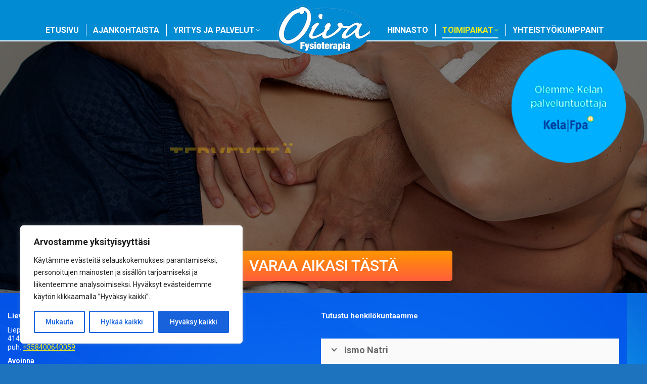

--- FILE ---
content_type: text/html; charset=UTF-8
request_url: https://www.fysioterapiaoiva.fi/lievestuore/
body_size: 28681
content:
<!DOCTYPE html>
<!--[if !(IE 6) | !(IE 7) | !(IE 8)  ]><!-->
<html lang="fi" class="no-js">
<!--<![endif]-->
<head>
	<meta charset="UTF-8" />
		<meta name="viewport" content="width=device-width, initial-scale=1, maximum-scale=1, user-scalable=0">
		<meta name="theme-color" content="#eeee22"/>	<link rel="profile" href="https://gmpg.org/xfn/11" />
	    <style>
        #wpadminbar #wp-admin-bar-p404_free_top_button .ab-icon:before {
            content: "\f103";
            color: red;
            top: 2px;
        }
    </style>
<meta name='robots' content='index, follow, max-image-preview:large, max-snippet:-1, max-video-preview:-1' />
	<style>img:is([sizes="auto" i], [sizes^="auto," i]) { contain-intrinsic-size: 3000px 1500px }</style>
	
	<!-- This site is optimized with the Yoast SEO plugin v24.3 - https://yoast.com/wordpress/plugins/seo/ -->
	<title>Lievestuore on kylä Jyvässeudulla. Toimipisteemme sijaitsee keskustassa.</title>
	<meta name="description" content="Löydät meidät osoitteesta Liepeentie 11, toria vastapäätä. Meillä on hyvät parkkitilat autollesi. Tervetuloa palveltavaksi | Lievestuore" />
	<link rel="canonical" href="https://www.fysioterapiaoiva.fi/lievestuore/" />
	<meta property="og:locale" content="fi_FI" />
	<meta property="og:type" content="article" />
	<meta property="og:title" content="Lievestuore on kylä Jyvässeudulla. Toimipisteemme sijaitsee keskustassa." />
	<meta property="og:description" content="Löydät meidät osoitteesta Liepeentie 11, toria vastapäätä. Meillä on hyvät parkkitilat autollesi. Tervetuloa palveltavaksi | Lievestuore" />
	<meta property="og:url" content="https://www.fysioterapiaoiva.fi/lievestuore/" />
	<meta property="og:site_name" content="Fysioterapia Oiva | Fysioterapiaoiva.fi" />
	<meta property="article:publisher" content="https://www.facebook.com/FysioterapiaOiva" />
	<meta property="article:modified_time" content="2024-10-29T17:49:20+00:00" />
	<meta property="og:image" content="https://www.fysioterapiaoiva.fi/wp-content/uploads/2020/10/fysioterapiaoiva-intro2020a.jpg" />
	<meta property="og:image:width" content="1920" />
	<meta property="og:image:height" content="1080" />
	<meta property="og:image:type" content="image/jpeg" />
	<meta name="twitter:card" content="summary_large_image" />
	<meta name="twitter:label1" content="Arvioitu lukuaika" />
	<meta name="twitter:data1" content="4 minuuttia" />
	<script type="application/ld+json" class="yoast-schema-graph">{"@context":"https://schema.org","@graph":[{"@type":"WebPage","@id":"https://www.fysioterapiaoiva.fi/lievestuore/","url":"https://www.fysioterapiaoiva.fi/lievestuore/","name":"Lievestuore on kylä Jyvässeudulla. Toimipisteemme sijaitsee keskustassa.","isPartOf":{"@id":"https://www.fysioterapiaoiva.fi/#website"},"primaryImageOfPage":{"@id":"https://www.fysioterapiaoiva.fi/lievestuore/#primaryimage"},"image":{"@id":"https://www.fysioterapiaoiva.fi/lievestuore/#primaryimage"},"thumbnailUrl":"https://www.fysioterapiaoiva.fi/wp-content/uploads/2020/10/fysioterapiaoiva-intro2020a.jpg","datePublished":"2021-04-14T05:28:49+00:00","dateModified":"2024-10-29T17:49:20+00:00","description":"Löydät meidät osoitteesta Liepeentie 11, toria vastapäätä. Meillä on hyvät parkkitilat autollesi. Tervetuloa palveltavaksi | Lievestuore","breadcrumb":{"@id":"https://www.fysioterapiaoiva.fi/lievestuore/#breadcrumb"},"inLanguage":"fi","potentialAction":[{"@type":"ReadAction","target":["https://www.fysioterapiaoiva.fi/lievestuore/"]}]},{"@type":"ImageObject","inLanguage":"fi","@id":"https://www.fysioterapiaoiva.fi/lievestuore/#primaryimage","url":"https://www.fysioterapiaoiva.fi/wp-content/uploads/2020/10/fysioterapiaoiva-intro2020a.jpg","contentUrl":"https://www.fysioterapiaoiva.fi/wp-content/uploads/2020/10/fysioterapiaoiva-intro2020a.jpg","width":1920,"height":1080,"caption":"Lievestuoreen toimipisteemme sijaitsee kylän keskustassa."},{"@type":"BreadcrumbList","@id":"https://www.fysioterapiaoiva.fi/lievestuore/#breadcrumb","itemListElement":[{"@type":"ListItem","position":1,"name":"Etusivu","item":"https://www.fysioterapiaoiva.fi/"},{"@type":"ListItem","position":2,"name":"Lievestuore | Fysioterapiaoiva.fi"}]},{"@type":"WebSite","@id":"https://www.fysioterapiaoiva.fi/#website","url":"https://www.fysioterapiaoiva.fi/","name":"Fysioterapia Oiva | Fysioterapiaoiva.fi","description":"Kattavat kuntoutuspalvelut juuri sinua varten.","publisher":{"@id":"https://www.fysioterapiaoiva.fi/#organization"},"potentialAction":[{"@type":"SearchAction","target":{"@type":"EntryPoint","urlTemplate":"https://www.fysioterapiaoiva.fi/?s={search_term_string}"},"query-input":{"@type":"PropertyValueSpecification","valueRequired":true,"valueName":"search_term_string"}}],"inLanguage":"fi"},{"@type":"Organization","@id":"https://www.fysioterapiaoiva.fi/#organization","name":"Fysioterapia Oiva","url":"https://www.fysioterapiaoiva.fi/","logo":{"@type":"ImageObject","inLanguage":"fi","@id":"https://www.fysioterapiaoiva.fi/#/schema/logo/image/","url":"https://www.fysioterapiaoiva.fi/wp-content/uploads/2020/10/fysioterapiaoiva-logo2020.png","contentUrl":"https://www.fysioterapiaoiva.fi/wp-content/uploads/2020/10/fysioterapiaoiva-logo2020.png","width":184,"height":100,"caption":"Fysioterapia Oiva"},"image":{"@id":"https://www.fysioterapiaoiva.fi/#/schema/logo/image/"},"sameAs":["https://www.facebook.com/FysioterapiaOiva","https://www.instagram.com/fysioterapiaoiva"]}]}</script>
	<!-- / Yoast SEO plugin. -->


<link rel='dns-prefetch' href='//fonts.googleapis.com' />
<link rel='dns-prefetch' href='//www.googletagmanager.com' />
<link rel="alternate" type="application/rss+xml" title="Fysioterapia Oiva | Fysioterapiaoiva.fi &raquo; syöte" href="https://www.fysioterapiaoiva.fi/feed/" />
<link rel="alternate" type="application/rss+xml" title="Fysioterapia Oiva | Fysioterapiaoiva.fi &raquo; kommenttien syöte" href="https://www.fysioterapiaoiva.fi/comments/feed/" />
<link rel="alternate" type="application/rss+xml" title="Fysioterapia Oiva | Fysioterapiaoiva.fi &raquo; Lievestuore | Fysioterapiaoiva.fi kommenttien syöte" href="https://www.fysioterapiaoiva.fi/lievestuore/feed/" />
<script>
window._wpemojiSettings = {"baseUrl":"https:\/\/s.w.org\/images\/core\/emoji\/15.0.3\/72x72\/","ext":".png","svgUrl":"https:\/\/s.w.org\/images\/core\/emoji\/15.0.3\/svg\/","svgExt":".svg","source":{"concatemoji":"https:\/\/www.fysioterapiaoiva.fi\/wp-includes\/js\/wp-emoji-release.min.js?ver=6.7.4"}};
/*! This file is auto-generated */
!function(i,n){var o,s,e;function c(e){try{var t={supportTests:e,timestamp:(new Date).valueOf()};sessionStorage.setItem(o,JSON.stringify(t))}catch(e){}}function p(e,t,n){e.clearRect(0,0,e.canvas.width,e.canvas.height),e.fillText(t,0,0);var t=new Uint32Array(e.getImageData(0,0,e.canvas.width,e.canvas.height).data),r=(e.clearRect(0,0,e.canvas.width,e.canvas.height),e.fillText(n,0,0),new Uint32Array(e.getImageData(0,0,e.canvas.width,e.canvas.height).data));return t.every(function(e,t){return e===r[t]})}function u(e,t,n){switch(t){case"flag":return n(e,"\ud83c\udff3\ufe0f\u200d\u26a7\ufe0f","\ud83c\udff3\ufe0f\u200b\u26a7\ufe0f")?!1:!n(e,"\ud83c\uddfa\ud83c\uddf3","\ud83c\uddfa\u200b\ud83c\uddf3")&&!n(e,"\ud83c\udff4\udb40\udc67\udb40\udc62\udb40\udc65\udb40\udc6e\udb40\udc67\udb40\udc7f","\ud83c\udff4\u200b\udb40\udc67\u200b\udb40\udc62\u200b\udb40\udc65\u200b\udb40\udc6e\u200b\udb40\udc67\u200b\udb40\udc7f");case"emoji":return!n(e,"\ud83d\udc26\u200d\u2b1b","\ud83d\udc26\u200b\u2b1b")}return!1}function f(e,t,n){var r="undefined"!=typeof WorkerGlobalScope&&self instanceof WorkerGlobalScope?new OffscreenCanvas(300,150):i.createElement("canvas"),a=r.getContext("2d",{willReadFrequently:!0}),o=(a.textBaseline="top",a.font="600 32px Arial",{});return e.forEach(function(e){o[e]=t(a,e,n)}),o}function t(e){var t=i.createElement("script");t.src=e,t.defer=!0,i.head.appendChild(t)}"undefined"!=typeof Promise&&(o="wpEmojiSettingsSupports",s=["flag","emoji"],n.supports={everything:!0,everythingExceptFlag:!0},e=new Promise(function(e){i.addEventListener("DOMContentLoaded",e,{once:!0})}),new Promise(function(t){var n=function(){try{var e=JSON.parse(sessionStorage.getItem(o));if("object"==typeof e&&"number"==typeof e.timestamp&&(new Date).valueOf()<e.timestamp+604800&&"object"==typeof e.supportTests)return e.supportTests}catch(e){}return null}();if(!n){if("undefined"!=typeof Worker&&"undefined"!=typeof OffscreenCanvas&&"undefined"!=typeof URL&&URL.createObjectURL&&"undefined"!=typeof Blob)try{var e="postMessage("+f.toString()+"("+[JSON.stringify(s),u.toString(),p.toString()].join(",")+"));",r=new Blob([e],{type:"text/javascript"}),a=new Worker(URL.createObjectURL(r),{name:"wpTestEmojiSupports"});return void(a.onmessage=function(e){c(n=e.data),a.terminate(),t(n)})}catch(e){}c(n=f(s,u,p))}t(n)}).then(function(e){for(var t in e)n.supports[t]=e[t],n.supports.everything=n.supports.everything&&n.supports[t],"flag"!==t&&(n.supports.everythingExceptFlag=n.supports.everythingExceptFlag&&n.supports[t]);n.supports.everythingExceptFlag=n.supports.everythingExceptFlag&&!n.supports.flag,n.DOMReady=!1,n.readyCallback=function(){n.DOMReady=!0}}).then(function(){return e}).then(function(){var e;n.supports.everything||(n.readyCallback(),(e=n.source||{}).concatemoji?t(e.concatemoji):e.wpemoji&&e.twemoji&&(t(e.twemoji),t(e.wpemoji)))}))}((window,document),window._wpemojiSettings);
</script>
<style id='wp-emoji-styles-inline-css'>

	img.wp-smiley, img.emoji {
		display: inline !important;
		border: none !important;
		box-shadow: none !important;
		height: 1em !important;
		width: 1em !important;
		margin: 0 0.07em !important;
		vertical-align: -0.1em !important;
		background: none !important;
		padding: 0 !important;
	}
</style>
<link rel='stylesheet' id='wp-block-library-css' href='https://www.fysioterapiaoiva.fi/wp-includes/css/dist/block-library/style.min.css?ver=6.7.4' media='all' />
<style id='wp-block-library-theme-inline-css'>
.wp-block-audio :where(figcaption){color:#555;font-size:13px;text-align:center}.is-dark-theme .wp-block-audio :where(figcaption){color:#ffffffa6}.wp-block-audio{margin:0 0 1em}.wp-block-code{border:1px solid #ccc;border-radius:4px;font-family:Menlo,Consolas,monaco,monospace;padding:.8em 1em}.wp-block-embed :where(figcaption){color:#555;font-size:13px;text-align:center}.is-dark-theme .wp-block-embed :where(figcaption){color:#ffffffa6}.wp-block-embed{margin:0 0 1em}.blocks-gallery-caption{color:#555;font-size:13px;text-align:center}.is-dark-theme .blocks-gallery-caption{color:#ffffffa6}:root :where(.wp-block-image figcaption){color:#555;font-size:13px;text-align:center}.is-dark-theme :root :where(.wp-block-image figcaption){color:#ffffffa6}.wp-block-image{margin:0 0 1em}.wp-block-pullquote{border-bottom:4px solid;border-top:4px solid;color:currentColor;margin-bottom:1.75em}.wp-block-pullquote cite,.wp-block-pullquote footer,.wp-block-pullquote__citation{color:currentColor;font-size:.8125em;font-style:normal;text-transform:uppercase}.wp-block-quote{border-left:.25em solid;margin:0 0 1.75em;padding-left:1em}.wp-block-quote cite,.wp-block-quote footer{color:currentColor;font-size:.8125em;font-style:normal;position:relative}.wp-block-quote:where(.has-text-align-right){border-left:none;border-right:.25em solid;padding-left:0;padding-right:1em}.wp-block-quote:where(.has-text-align-center){border:none;padding-left:0}.wp-block-quote.is-large,.wp-block-quote.is-style-large,.wp-block-quote:where(.is-style-plain){border:none}.wp-block-search .wp-block-search__label{font-weight:700}.wp-block-search__button{border:1px solid #ccc;padding:.375em .625em}:where(.wp-block-group.has-background){padding:1.25em 2.375em}.wp-block-separator.has-css-opacity{opacity:.4}.wp-block-separator{border:none;border-bottom:2px solid;margin-left:auto;margin-right:auto}.wp-block-separator.has-alpha-channel-opacity{opacity:1}.wp-block-separator:not(.is-style-wide):not(.is-style-dots){width:100px}.wp-block-separator.has-background:not(.is-style-dots){border-bottom:none;height:1px}.wp-block-separator.has-background:not(.is-style-wide):not(.is-style-dots){height:2px}.wp-block-table{margin:0 0 1em}.wp-block-table td,.wp-block-table th{word-break:normal}.wp-block-table :where(figcaption){color:#555;font-size:13px;text-align:center}.is-dark-theme .wp-block-table :where(figcaption){color:#ffffffa6}.wp-block-video :where(figcaption){color:#555;font-size:13px;text-align:center}.is-dark-theme .wp-block-video :where(figcaption){color:#ffffffa6}.wp-block-video{margin:0 0 1em}:root :where(.wp-block-template-part.has-background){margin-bottom:0;margin-top:0;padding:1.25em 2.375em}
</style>
<style id='classic-theme-styles-inline-css'>
/*! This file is auto-generated */
.wp-block-button__link{color:#fff;background-color:#32373c;border-radius:9999px;box-shadow:none;text-decoration:none;padding:calc(.667em + 2px) calc(1.333em + 2px);font-size:1.125em}.wp-block-file__button{background:#32373c;color:#fff;text-decoration:none}
</style>
<style id='global-styles-inline-css'>
:root{--wp--preset--aspect-ratio--square: 1;--wp--preset--aspect-ratio--4-3: 4/3;--wp--preset--aspect-ratio--3-4: 3/4;--wp--preset--aspect-ratio--3-2: 3/2;--wp--preset--aspect-ratio--2-3: 2/3;--wp--preset--aspect-ratio--16-9: 16/9;--wp--preset--aspect-ratio--9-16: 9/16;--wp--preset--color--black: #000000;--wp--preset--color--cyan-bluish-gray: #abb8c3;--wp--preset--color--white: #FFF;--wp--preset--color--pale-pink: #f78da7;--wp--preset--color--vivid-red: #cf2e2e;--wp--preset--color--luminous-vivid-orange: #ff6900;--wp--preset--color--luminous-vivid-amber: #fcb900;--wp--preset--color--light-green-cyan: #7bdcb5;--wp--preset--color--vivid-green-cyan: #00d084;--wp--preset--color--pale-cyan-blue: #8ed1fc;--wp--preset--color--vivid-cyan-blue: #0693e3;--wp--preset--color--vivid-purple: #9b51e0;--wp--preset--color--accent: #eeee22;--wp--preset--color--dark-gray: #111;--wp--preset--color--light-gray: #767676;--wp--preset--gradient--vivid-cyan-blue-to-vivid-purple: linear-gradient(135deg,rgba(6,147,227,1) 0%,rgb(155,81,224) 100%);--wp--preset--gradient--light-green-cyan-to-vivid-green-cyan: linear-gradient(135deg,rgb(122,220,180) 0%,rgb(0,208,130) 100%);--wp--preset--gradient--luminous-vivid-amber-to-luminous-vivid-orange: linear-gradient(135deg,rgba(252,185,0,1) 0%,rgba(255,105,0,1) 100%);--wp--preset--gradient--luminous-vivid-orange-to-vivid-red: linear-gradient(135deg,rgba(255,105,0,1) 0%,rgb(207,46,46) 100%);--wp--preset--gradient--very-light-gray-to-cyan-bluish-gray: linear-gradient(135deg,rgb(238,238,238) 0%,rgb(169,184,195) 100%);--wp--preset--gradient--cool-to-warm-spectrum: linear-gradient(135deg,rgb(74,234,220) 0%,rgb(151,120,209) 20%,rgb(207,42,186) 40%,rgb(238,44,130) 60%,rgb(251,105,98) 80%,rgb(254,248,76) 100%);--wp--preset--gradient--blush-light-purple: linear-gradient(135deg,rgb(255,206,236) 0%,rgb(152,150,240) 100%);--wp--preset--gradient--blush-bordeaux: linear-gradient(135deg,rgb(254,205,165) 0%,rgb(254,45,45) 50%,rgb(107,0,62) 100%);--wp--preset--gradient--luminous-dusk: linear-gradient(135deg,rgb(255,203,112) 0%,rgb(199,81,192) 50%,rgb(65,88,208) 100%);--wp--preset--gradient--pale-ocean: linear-gradient(135deg,rgb(255,245,203) 0%,rgb(182,227,212) 50%,rgb(51,167,181) 100%);--wp--preset--gradient--electric-grass: linear-gradient(135deg,rgb(202,248,128) 0%,rgb(113,206,126) 100%);--wp--preset--gradient--midnight: linear-gradient(135deg,rgb(2,3,129) 0%,rgb(40,116,252) 100%);--wp--preset--font-size--small: 13px;--wp--preset--font-size--medium: 20px;--wp--preset--font-size--large: 36px;--wp--preset--font-size--x-large: 42px;--wp--preset--spacing--20: 0.44rem;--wp--preset--spacing--30: 0.67rem;--wp--preset--spacing--40: 1rem;--wp--preset--spacing--50: 1.5rem;--wp--preset--spacing--60: 2.25rem;--wp--preset--spacing--70: 3.38rem;--wp--preset--spacing--80: 5.06rem;--wp--preset--shadow--natural: 6px 6px 9px rgba(0, 0, 0, 0.2);--wp--preset--shadow--deep: 12px 12px 50px rgba(0, 0, 0, 0.4);--wp--preset--shadow--sharp: 6px 6px 0px rgba(0, 0, 0, 0.2);--wp--preset--shadow--outlined: 6px 6px 0px -3px rgba(255, 255, 255, 1), 6px 6px rgba(0, 0, 0, 1);--wp--preset--shadow--crisp: 6px 6px 0px rgba(0, 0, 0, 1);}:where(.is-layout-flex){gap: 0.5em;}:where(.is-layout-grid){gap: 0.5em;}body .is-layout-flex{display: flex;}.is-layout-flex{flex-wrap: wrap;align-items: center;}.is-layout-flex > :is(*, div){margin: 0;}body .is-layout-grid{display: grid;}.is-layout-grid > :is(*, div){margin: 0;}:where(.wp-block-columns.is-layout-flex){gap: 2em;}:where(.wp-block-columns.is-layout-grid){gap: 2em;}:where(.wp-block-post-template.is-layout-flex){gap: 1.25em;}:where(.wp-block-post-template.is-layout-grid){gap: 1.25em;}.has-black-color{color: var(--wp--preset--color--black) !important;}.has-cyan-bluish-gray-color{color: var(--wp--preset--color--cyan-bluish-gray) !important;}.has-white-color{color: var(--wp--preset--color--white) !important;}.has-pale-pink-color{color: var(--wp--preset--color--pale-pink) !important;}.has-vivid-red-color{color: var(--wp--preset--color--vivid-red) !important;}.has-luminous-vivid-orange-color{color: var(--wp--preset--color--luminous-vivid-orange) !important;}.has-luminous-vivid-amber-color{color: var(--wp--preset--color--luminous-vivid-amber) !important;}.has-light-green-cyan-color{color: var(--wp--preset--color--light-green-cyan) !important;}.has-vivid-green-cyan-color{color: var(--wp--preset--color--vivid-green-cyan) !important;}.has-pale-cyan-blue-color{color: var(--wp--preset--color--pale-cyan-blue) !important;}.has-vivid-cyan-blue-color{color: var(--wp--preset--color--vivid-cyan-blue) !important;}.has-vivid-purple-color{color: var(--wp--preset--color--vivid-purple) !important;}.has-black-background-color{background-color: var(--wp--preset--color--black) !important;}.has-cyan-bluish-gray-background-color{background-color: var(--wp--preset--color--cyan-bluish-gray) !important;}.has-white-background-color{background-color: var(--wp--preset--color--white) !important;}.has-pale-pink-background-color{background-color: var(--wp--preset--color--pale-pink) !important;}.has-vivid-red-background-color{background-color: var(--wp--preset--color--vivid-red) !important;}.has-luminous-vivid-orange-background-color{background-color: var(--wp--preset--color--luminous-vivid-orange) !important;}.has-luminous-vivid-amber-background-color{background-color: var(--wp--preset--color--luminous-vivid-amber) !important;}.has-light-green-cyan-background-color{background-color: var(--wp--preset--color--light-green-cyan) !important;}.has-vivid-green-cyan-background-color{background-color: var(--wp--preset--color--vivid-green-cyan) !important;}.has-pale-cyan-blue-background-color{background-color: var(--wp--preset--color--pale-cyan-blue) !important;}.has-vivid-cyan-blue-background-color{background-color: var(--wp--preset--color--vivid-cyan-blue) !important;}.has-vivid-purple-background-color{background-color: var(--wp--preset--color--vivid-purple) !important;}.has-black-border-color{border-color: var(--wp--preset--color--black) !important;}.has-cyan-bluish-gray-border-color{border-color: var(--wp--preset--color--cyan-bluish-gray) !important;}.has-white-border-color{border-color: var(--wp--preset--color--white) !important;}.has-pale-pink-border-color{border-color: var(--wp--preset--color--pale-pink) !important;}.has-vivid-red-border-color{border-color: var(--wp--preset--color--vivid-red) !important;}.has-luminous-vivid-orange-border-color{border-color: var(--wp--preset--color--luminous-vivid-orange) !important;}.has-luminous-vivid-amber-border-color{border-color: var(--wp--preset--color--luminous-vivid-amber) !important;}.has-light-green-cyan-border-color{border-color: var(--wp--preset--color--light-green-cyan) !important;}.has-vivid-green-cyan-border-color{border-color: var(--wp--preset--color--vivid-green-cyan) !important;}.has-pale-cyan-blue-border-color{border-color: var(--wp--preset--color--pale-cyan-blue) !important;}.has-vivid-cyan-blue-border-color{border-color: var(--wp--preset--color--vivid-cyan-blue) !important;}.has-vivid-purple-border-color{border-color: var(--wp--preset--color--vivid-purple) !important;}.has-vivid-cyan-blue-to-vivid-purple-gradient-background{background: var(--wp--preset--gradient--vivid-cyan-blue-to-vivid-purple) !important;}.has-light-green-cyan-to-vivid-green-cyan-gradient-background{background: var(--wp--preset--gradient--light-green-cyan-to-vivid-green-cyan) !important;}.has-luminous-vivid-amber-to-luminous-vivid-orange-gradient-background{background: var(--wp--preset--gradient--luminous-vivid-amber-to-luminous-vivid-orange) !important;}.has-luminous-vivid-orange-to-vivid-red-gradient-background{background: var(--wp--preset--gradient--luminous-vivid-orange-to-vivid-red) !important;}.has-very-light-gray-to-cyan-bluish-gray-gradient-background{background: var(--wp--preset--gradient--very-light-gray-to-cyan-bluish-gray) !important;}.has-cool-to-warm-spectrum-gradient-background{background: var(--wp--preset--gradient--cool-to-warm-spectrum) !important;}.has-blush-light-purple-gradient-background{background: var(--wp--preset--gradient--blush-light-purple) !important;}.has-blush-bordeaux-gradient-background{background: var(--wp--preset--gradient--blush-bordeaux) !important;}.has-luminous-dusk-gradient-background{background: var(--wp--preset--gradient--luminous-dusk) !important;}.has-pale-ocean-gradient-background{background: var(--wp--preset--gradient--pale-ocean) !important;}.has-electric-grass-gradient-background{background: var(--wp--preset--gradient--electric-grass) !important;}.has-midnight-gradient-background{background: var(--wp--preset--gradient--midnight) !important;}.has-small-font-size{font-size: var(--wp--preset--font-size--small) !important;}.has-medium-font-size{font-size: var(--wp--preset--font-size--medium) !important;}.has-large-font-size{font-size: var(--wp--preset--font-size--large) !important;}.has-x-large-font-size{font-size: var(--wp--preset--font-size--x-large) !important;}
:where(.wp-block-post-template.is-layout-flex){gap: 1.25em;}:where(.wp-block-post-template.is-layout-grid){gap: 1.25em;}
:where(.wp-block-columns.is-layout-flex){gap: 2em;}:where(.wp-block-columns.is-layout-grid){gap: 2em;}
:root :where(.wp-block-pullquote){font-size: 1.5em;line-height: 1.6;}
</style>
<link rel='stylesheet' id='wpforms-classic-full-css' href='https://www.fysioterapiaoiva.fi/wp-content/plugins/wpforms-lite/assets/css/frontend/classic/wpforms-full.min.css?ver=1.9.3.2' media='all' />
<link rel='stylesheet' id='the7-font-css' href='https://www.fysioterapiaoiva.fi/wp-content/themes/endoferaweb/fonts/icomoon-the7-font/icomoon-the7-font.min.css?ver=12.2.0' media='all' />
<link rel='stylesheet' id='js_composer_front-css' href='https://www.fysioterapiaoiva.fi/wp-content/plugins/js_composer/assets/css/js_composer.min.css?ver=8.1' media='all' />
<link rel='stylesheet' id='dt-web-fonts-css' href='https://fonts.googleapis.com/css?family=Roboto:400,500,600,700,900%7CRoboto+Condensed:400,600,700' media='all' />
<link rel='stylesheet' id='dt-main-css' href='https://www.fysioterapiaoiva.fi/wp-content/themes/endoferaweb/css/main.min.css?ver=12.2.0' media='all' />
<style id='dt-main-inline-css'>
body #load {
  display: block;
  height: 100%;
  overflow: hidden;
  position: fixed;
  width: 100%;
  z-index: 9901;
  opacity: 1;
  visibility: visible;
  transition: all .35s ease-out;
}
.load-wrap {
  width: 100%;
  height: 100%;
  background-position: center center;
  background-repeat: no-repeat;
  text-align: center;
  display: -ms-flexbox;
  display: -ms-flex;
  display: flex;
  -ms-align-items: center;
  -ms-flex-align: center;
  align-items: center;
  -ms-flex-flow: column wrap;
  flex-flow: column wrap;
  -ms-flex-pack: center;
  -ms-justify-content: center;
  justify-content: center;
}
.load-wrap > svg {
  position: absolute;
  top: 50%;
  left: 50%;
  transform: translate(-50%,-50%);
}
#load {
  background: var(--the7-elementor-beautiful-loading-bg,#008bd3);
  --the7-beautiful-spinner-color2: var(--the7-beautiful-spinner-color,#eeee22);
}

</style>
<link rel='stylesheet' id='the7-custom-scrollbar-css' href='https://www.fysioterapiaoiva.fi/wp-content/themes/endoferaweb/lib/custom-scrollbar/custom-scrollbar.min.css?ver=12.2.0' media='all' />
<link rel='stylesheet' id='the7-wpbakery-css' href='https://www.fysioterapiaoiva.fi/wp-content/themes/endoferaweb/css/wpbakery.min.css?ver=12.2.0' media='all' />
<link rel='stylesheet' id='the7-css-vars-css' href='https://www.fysioterapiaoiva.fi/wp-content/uploads/the7-css/css-vars.css?ver=8351082aef7d' media='all' />
<link rel='stylesheet' id='dt-custom-css' href='https://www.fysioterapiaoiva.fi/wp-content/uploads/the7-css/custom.css?ver=8351082aef7d' media='all' />
<link rel='stylesheet' id='dt-media-css' href='https://www.fysioterapiaoiva.fi/wp-content/uploads/the7-css/media.css?ver=8351082aef7d' media='all' />
<link rel='stylesheet' id='the7-mega-menu-css' href='https://www.fysioterapiaoiva.fi/wp-content/uploads/the7-css/mega-menu.css?ver=8351082aef7d' media='all' />
<link rel='stylesheet' id='the7-elements-css' href='https://www.fysioterapiaoiva.fi/wp-content/uploads/the7-css/post-type-dynamic.css?ver=8351082aef7d' media='all' />
<link rel='stylesheet' id='style-css' href='https://www.fysioterapiaoiva.fi/wp-content/themes/endoferaweb/style.css?ver=12.2.0' media='all' />
<script src="https://www.fysioterapiaoiva.fi/wp-includes/js/jquery/jquery.min.js?ver=3.7.1" id="jquery-core-js"></script>
<script src="https://www.fysioterapiaoiva.fi/wp-includes/js/jquery/jquery-migrate.min.js?ver=3.4.1" id="jquery-migrate-js"></script>
<script id="cookie-law-info-js-extra">
var _ckyConfig = {"_ipData":[],"_assetsURL":"https:\/\/www.fysioterapiaoiva.fi\/wp-content\/plugins\/cookie-law-info\/lite\/frontend\/images\/","_publicURL":"https:\/\/www.fysioterapiaoiva.fi","_expiry":"365","_categories":[{"name":"V\u00e4ltt\u00e4m\u00e4t\u00f6n","slug":"necessary","isNecessary":true,"ccpaDoNotSell":true,"cookies":[],"active":true,"defaultConsent":{"gdpr":true,"ccpa":true}},{"name":"Toimiva","slug":"functional","isNecessary":false,"ccpaDoNotSell":true,"cookies":[],"active":true,"defaultConsent":{"gdpr":false,"ccpa":false}},{"name":"Analytics","slug":"analytics","isNecessary":false,"ccpaDoNotSell":true,"cookies":[],"active":true,"defaultConsent":{"gdpr":false,"ccpa":false}},{"name":"Suorituskyky\u00e4","slug":"performance","isNecessary":false,"ccpaDoNotSell":true,"cookies":[],"active":true,"defaultConsent":{"gdpr":false,"ccpa":false}},{"name":"Mainos","slug":"advertisement","isNecessary":false,"ccpaDoNotSell":true,"cookies":[],"active":true,"defaultConsent":{"gdpr":false,"ccpa":false}}],"_activeLaw":"gdpr","_rootDomain":"","_block":"1","_showBanner":"1","_bannerConfig":{"settings":{"type":"box","preferenceCenterType":"popup","position":"bottom-left","applicableLaw":"gdpr"},"behaviours":{"reloadBannerOnAccept":false,"loadAnalyticsByDefault":false,"animations":{"onLoad":"animate","onHide":"sticky"}},"config":{"revisitConsent":{"status":true,"tag":"revisit-consent","position":"bottom-left","meta":{"url":"#"},"styles":{"background-color":"#0056A7"},"elements":{"title":{"type":"text","tag":"revisit-consent-title","status":true,"styles":{"color":"#0056a7"}}}},"preferenceCenter":{"toggle":{"status":true,"tag":"detail-category-toggle","type":"toggle","states":{"active":{"styles":{"background-color":"#1863DC"}},"inactive":{"styles":{"background-color":"#D0D5D2"}}}}},"categoryPreview":{"status":false,"toggle":{"status":true,"tag":"detail-category-preview-toggle","type":"toggle","states":{"active":{"styles":{"background-color":"#1863DC"}},"inactive":{"styles":{"background-color":"#D0D5D2"}}}}},"videoPlaceholder":{"status":true,"styles":{"background-color":"#000000","border-color":"#000000","color":"#ffffff"}},"readMore":{"status":false,"tag":"readmore-button","type":"link","meta":{"noFollow":true,"newTab":true},"styles":{"color":"#1863DC","background-color":"transparent","border-color":"transparent"}},"auditTable":{"status":true},"optOption":{"status":true,"toggle":{"status":true,"tag":"optout-option-toggle","type":"toggle","states":{"active":{"styles":{"background-color":"#1863dc"}},"inactive":{"styles":{"background-color":"#FFFFFF"}}}}}}},"_version":"3.2.8","_logConsent":"1","_tags":[{"tag":"accept-button","styles":{"color":"#FFFFFF","background-color":"#1863DC","border-color":"#1863DC"}},{"tag":"reject-button","styles":{"color":"#1863DC","background-color":"transparent","border-color":"#1863DC"}},{"tag":"settings-button","styles":{"color":"#1863DC","background-color":"transparent","border-color":"#1863DC"}},{"tag":"readmore-button","styles":{"color":"#1863DC","background-color":"transparent","border-color":"transparent"}},{"tag":"donotsell-button","styles":{"color":"#1863DC","background-color":"transparent","border-color":"transparent"}},{"tag":"accept-button","styles":{"color":"#FFFFFF","background-color":"#1863DC","border-color":"#1863DC"}},{"tag":"revisit-consent","styles":{"background-color":"#0056A7"}}],"_shortCodes":[{"key":"cky_readmore","content":"<a href=\"#\" class=\"cky-policy\" aria-label=\"Ev\u00e4stek\u00e4yt\u00e4nt\u00f6\" target=\"_blank\" rel=\"noopener\" data-cky-tag=\"readmore-button\">Ev\u00e4stek\u00e4yt\u00e4nt\u00f6<\/a>","tag":"readmore-button","status":false,"attributes":{"rel":"nofollow","target":"_blank"}},{"key":"cky_show_desc","content":"<button class=\"cky-show-desc-btn\" data-cky-tag=\"show-desc-button\" aria-label=\"N\u00e4yt\u00e4 lis\u00e4\u00e4\">N\u00e4yt\u00e4 lis\u00e4\u00e4<\/button>","tag":"show-desc-button","status":true,"attributes":[]},{"key":"cky_hide_desc","content":"<button class=\"cky-show-desc-btn\" data-cky-tag=\"hide-desc-button\" aria-label=\"N\u00e4yt\u00e4 v\u00e4hemm\u00e4n\">N\u00e4yt\u00e4 v\u00e4hemm\u00e4n<\/button>","tag":"hide-desc-button","status":true,"attributes":[]},{"key":"cky_category_toggle_label","content":"[cky_{{status}}_category_label] [cky_preference_{{category_slug}}_title]","tag":"","status":true,"attributes":[]},{"key":"cky_enable_category_label","content":"ota k\u00e4ytt\u00f6\u00f6n","tag":"","status":true,"attributes":[]},{"key":"cky_disable_category_label","content":"Poista k\u00e4yt\u00f6st\u00e4","tag":"","status":true,"attributes":[]},{"key":"cky_video_placeholder","content":"<div class=\"video-placeholder-normal\" data-cky-tag=\"video-placeholder\" id=\"[UNIQUEID]\"><p class=\"video-placeholder-text-normal\" data-cky-tag=\"placeholder-title\">Hyv\u00e4ksy ev\u00e4steen suostumus<\/p><\/div>","tag":"","status":true,"attributes":[]},{"key":"cky_enable_optout_label","content":"ota k\u00e4ytt\u00f6\u00f6n","tag":"","status":true,"attributes":[]},{"key":"cky_disable_optout_label","content":"Poista k\u00e4yt\u00f6st\u00e4","tag":"","status":true,"attributes":[]},{"key":"cky_optout_toggle_label","content":"[cky_{{status}}_optout_label] [cky_optout_option_title]","tag":"","status":true,"attributes":[]},{"key":"cky_optout_option_title","content":"Henkil\u00f6kohtaisia tietojani ei saa myyd\u00e4 tai jakaa eteenp\u00e4in","tag":"","status":true,"attributes":[]},{"key":"cky_optout_close_label","content":"kiinni","tag":"","status":true,"attributes":[]}],"_rtl":"","_language":"fi","_providersToBlock":[]};
var _ckyStyles = {"css":".cky-overlay{background: #000000; opacity: 0.4; position: fixed; top: 0; left: 0; width: 100%; height: 100%; z-index: 99999999;}.cky-hide{display: none;}.cky-btn-revisit-wrapper{display: flex; align-items: center; justify-content: center; background: #0056a7; width: 45px; height: 45px; border-radius: 50%; position: fixed; z-index: 999999; cursor: pointer;}.cky-revisit-bottom-left{bottom: 15px; left: 15px;}.cky-revisit-bottom-right{bottom: 15px; right: 15px;}.cky-btn-revisit-wrapper .cky-btn-revisit{display: flex; align-items: center; justify-content: center; background: none; border: none; cursor: pointer; position: relative; margin: 0; padding: 0;}.cky-btn-revisit-wrapper .cky-btn-revisit img{max-width: fit-content; margin: 0; height: 30px; width: 30px;}.cky-revisit-bottom-left:hover::before{content: attr(data-tooltip); position: absolute; background: #4e4b66; color: #ffffff; left: calc(100% + 7px); font-size: 12px; line-height: 16px; width: max-content; padding: 4px 8px; border-radius: 4px;}.cky-revisit-bottom-left:hover::after{position: absolute; content: \"\"; border: 5px solid transparent; left: calc(100% + 2px); border-left-width: 0; border-right-color: #4e4b66;}.cky-revisit-bottom-right:hover::before{content: attr(data-tooltip); position: absolute; background: #4e4b66; color: #ffffff; right: calc(100% + 7px); font-size: 12px; line-height: 16px; width: max-content; padding: 4px 8px; border-radius: 4px;}.cky-revisit-bottom-right:hover::after{position: absolute; content: \"\"; border: 5px solid transparent; right: calc(100% + 2px); border-right-width: 0; border-left-color: #4e4b66;}.cky-revisit-hide{display: none;}.cky-consent-container{position: fixed; width: 440px; box-sizing: border-box; z-index: 9999999; border-radius: 6px;}.cky-consent-container .cky-consent-bar{background: #ffffff; border: 1px solid; padding: 20px 26px; box-shadow: 0 -1px 10px 0 #acabab4d; border-radius: 6px;}.cky-box-bottom-left{bottom: 40px; left: 40px;}.cky-box-bottom-right{bottom: 40px; right: 40px;}.cky-box-top-left{top: 40px; left: 40px;}.cky-box-top-right{top: 40px; right: 40px;}.cky-custom-brand-logo-wrapper .cky-custom-brand-logo{width: 100px; height: auto; margin: 0 0 12px 0;}.cky-notice .cky-title{color: #212121; font-weight: 700; font-size: 18px; line-height: 24px; margin: 0 0 12px 0;}.cky-notice-des *,.cky-preference-content-wrapper *,.cky-accordion-header-des *,.cky-gpc-wrapper .cky-gpc-desc *{font-size: 14px;}.cky-notice-des{color: #212121; font-size: 14px; line-height: 24px; font-weight: 400;}.cky-notice-des img{height: 25px; width: 25px;}.cky-consent-bar .cky-notice-des p,.cky-gpc-wrapper .cky-gpc-desc p,.cky-preference-body-wrapper .cky-preference-content-wrapper p,.cky-accordion-header-wrapper .cky-accordion-header-des p,.cky-cookie-des-table li div:last-child p{color: inherit; margin-top: 0; overflow-wrap: break-word;}.cky-notice-des P:last-child,.cky-preference-content-wrapper p:last-child,.cky-cookie-des-table li div:last-child p:last-child,.cky-gpc-wrapper .cky-gpc-desc p:last-child{margin-bottom: 0;}.cky-notice-des a.cky-policy,.cky-notice-des button.cky-policy{font-size: 14px; color: #1863dc; white-space: nowrap; cursor: pointer; background: transparent; border: 1px solid; text-decoration: underline;}.cky-notice-des button.cky-policy{padding: 0;}.cky-notice-des a.cky-policy:focus-visible,.cky-notice-des button.cky-policy:focus-visible,.cky-preference-content-wrapper .cky-show-desc-btn:focus-visible,.cky-accordion-header .cky-accordion-btn:focus-visible,.cky-preference-header .cky-btn-close:focus-visible,.cky-switch input[type=\"checkbox\"]:focus-visible,.cky-footer-wrapper a:focus-visible,.cky-btn:focus-visible{outline: 2px solid #1863dc; outline-offset: 2px;}.cky-btn:focus:not(:focus-visible),.cky-accordion-header .cky-accordion-btn:focus:not(:focus-visible),.cky-preference-content-wrapper .cky-show-desc-btn:focus:not(:focus-visible),.cky-btn-revisit-wrapper .cky-btn-revisit:focus:not(:focus-visible),.cky-preference-header .cky-btn-close:focus:not(:focus-visible),.cky-consent-bar .cky-banner-btn-close:focus:not(:focus-visible){outline: 0;}button.cky-show-desc-btn:not(:hover):not(:active){color: #1863dc; background: transparent;}button.cky-accordion-btn:not(:hover):not(:active),button.cky-banner-btn-close:not(:hover):not(:active),button.cky-btn-revisit:not(:hover):not(:active),button.cky-btn-close:not(:hover):not(:active){background: transparent;}.cky-consent-bar button:hover,.cky-modal.cky-modal-open button:hover,.cky-consent-bar button:focus,.cky-modal.cky-modal-open button:focus{text-decoration: none;}.cky-notice-btn-wrapper{display: flex; justify-content: flex-start; align-items: center; flex-wrap: wrap; margin-top: 16px;}.cky-notice-btn-wrapper .cky-btn{text-shadow: none; box-shadow: none;}.cky-btn{flex: auto; max-width: 100%; font-size: 14px; font-family: inherit; line-height: 24px; padding: 8px; font-weight: 500; margin: 0 8px 0 0; border-radius: 2px; cursor: pointer; text-align: center; text-transform: none; min-height: 0;}.cky-btn:hover{opacity: 0.8;}.cky-btn-customize{color: #1863dc; background: transparent; border: 2px solid #1863dc;}.cky-btn-reject{color: #1863dc; background: transparent; border: 2px solid #1863dc;}.cky-btn-accept{background: #1863dc; color: #ffffff; border: 2px solid #1863dc;}.cky-btn:last-child{margin-right: 0;}@media (max-width: 576px){.cky-box-bottom-left{bottom: 0; left: 0;}.cky-box-bottom-right{bottom: 0; right: 0;}.cky-box-top-left{top: 0; left: 0;}.cky-box-top-right{top: 0; right: 0;}}@media (max-width: 440px){.cky-box-bottom-left, .cky-box-bottom-right, .cky-box-top-left, .cky-box-top-right{width: 100%; max-width: 100%;}.cky-consent-container .cky-consent-bar{padding: 20px 0;}.cky-custom-brand-logo-wrapper, .cky-notice .cky-title, .cky-notice-des, .cky-notice-btn-wrapper{padding: 0 24px;}.cky-notice-des{max-height: 40vh; overflow-y: scroll;}.cky-notice-btn-wrapper{flex-direction: column; margin-top: 0;}.cky-btn{width: 100%; margin: 10px 0 0 0;}.cky-notice-btn-wrapper .cky-btn-customize{order: 2;}.cky-notice-btn-wrapper .cky-btn-reject{order: 3;}.cky-notice-btn-wrapper .cky-btn-accept{order: 1; margin-top: 16px;}}@media (max-width: 352px){.cky-notice .cky-title{font-size: 16px;}.cky-notice-des *{font-size: 12px;}.cky-notice-des, .cky-btn{font-size: 12px;}}.cky-modal.cky-modal-open{display: flex; visibility: visible; -webkit-transform: translate(-50%, -50%); -moz-transform: translate(-50%, -50%); -ms-transform: translate(-50%, -50%); -o-transform: translate(-50%, -50%); transform: translate(-50%, -50%); top: 50%; left: 50%; transition: all 1s ease;}.cky-modal{box-shadow: 0 32px 68px rgba(0, 0, 0, 0.3); margin: 0 auto; position: fixed; max-width: 100%; background: #ffffff; top: 50%; box-sizing: border-box; border-radius: 6px; z-index: 999999999; color: #212121; -webkit-transform: translate(-50%, 100%); -moz-transform: translate(-50%, 100%); -ms-transform: translate(-50%, 100%); -o-transform: translate(-50%, 100%); transform: translate(-50%, 100%); visibility: hidden; transition: all 0s ease;}.cky-preference-center{max-height: 79vh; overflow: hidden; width: 845px; overflow: hidden; flex: 1 1 0; display: flex; flex-direction: column; border-radius: 6px;}.cky-preference-header{display: flex; align-items: center; justify-content: space-between; padding: 22px 24px; border-bottom: 1px solid;}.cky-preference-header .cky-preference-title{font-size: 18px; font-weight: 700; line-height: 24px;}.cky-preference-header .cky-btn-close{margin: 0; cursor: pointer; vertical-align: middle; padding: 0; background: none; border: none; width: auto; height: auto; min-height: 0; line-height: 0; text-shadow: none; box-shadow: none;}.cky-preference-header .cky-btn-close img{margin: 0; height: 10px; width: 10px;}.cky-preference-body-wrapper{padding: 0 24px; flex: 1; overflow: auto; box-sizing: border-box;}.cky-preference-content-wrapper,.cky-gpc-wrapper .cky-gpc-desc{font-size: 14px; line-height: 24px; font-weight: 400; padding: 12px 0;}.cky-preference-content-wrapper{border-bottom: 1px solid;}.cky-preference-content-wrapper img{height: 25px; width: 25px;}.cky-preference-content-wrapper .cky-show-desc-btn{font-size: 14px; font-family: inherit; color: #1863dc; text-decoration: none; line-height: 24px; padding: 0; margin: 0; white-space: nowrap; cursor: pointer; background: transparent; border-color: transparent; text-transform: none; min-height: 0; text-shadow: none; box-shadow: none;}.cky-accordion-wrapper{margin-bottom: 10px;}.cky-accordion{border-bottom: 1px solid;}.cky-accordion:last-child{border-bottom: none;}.cky-accordion .cky-accordion-item{display: flex; margin-top: 10px;}.cky-accordion .cky-accordion-body{display: none;}.cky-accordion.cky-accordion-active .cky-accordion-body{display: block; padding: 0 22px; margin-bottom: 16px;}.cky-accordion-header-wrapper{cursor: pointer; width: 100%;}.cky-accordion-item .cky-accordion-header{display: flex; justify-content: space-between; align-items: center;}.cky-accordion-header .cky-accordion-btn{font-size: 16px; font-family: inherit; color: #212121; line-height: 24px; background: none; border: none; font-weight: 700; padding: 0; margin: 0; cursor: pointer; text-transform: none; min-height: 0; text-shadow: none; box-shadow: none;}.cky-accordion-header .cky-always-active{color: #008000; font-weight: 600; line-height: 24px; font-size: 14px;}.cky-accordion-header-des{font-size: 14px; line-height: 24px; margin: 10px 0 16px 0;}.cky-accordion-chevron{margin-right: 22px; position: relative; cursor: pointer;}.cky-accordion-chevron-hide{display: none;}.cky-accordion .cky-accordion-chevron i::before{content: \"\"; position: absolute; border-right: 1.4px solid; border-bottom: 1.4px solid; border-color: inherit; height: 6px; width: 6px; -webkit-transform: rotate(-45deg); -moz-transform: rotate(-45deg); -ms-transform: rotate(-45deg); -o-transform: rotate(-45deg); transform: rotate(-45deg); transition: all 0.2s ease-in-out; top: 8px;}.cky-accordion.cky-accordion-active .cky-accordion-chevron i::before{-webkit-transform: rotate(45deg); -moz-transform: rotate(45deg); -ms-transform: rotate(45deg); -o-transform: rotate(45deg); transform: rotate(45deg);}.cky-audit-table{background: #f4f4f4; border-radius: 6px;}.cky-audit-table .cky-empty-cookies-text{color: inherit; font-size: 12px; line-height: 24px; margin: 0; padding: 10px;}.cky-audit-table .cky-cookie-des-table{font-size: 12px; line-height: 24px; font-weight: normal; padding: 15px 10px; border-bottom: 1px solid; border-bottom-color: inherit; margin: 0;}.cky-audit-table .cky-cookie-des-table:last-child{border-bottom: none;}.cky-audit-table .cky-cookie-des-table li{list-style-type: none; display: flex; padding: 3px 0;}.cky-audit-table .cky-cookie-des-table li:first-child{padding-top: 0;}.cky-cookie-des-table li div:first-child{width: 100px; font-weight: 600; word-break: break-word; word-wrap: break-word;}.cky-cookie-des-table li div:last-child{flex: 1; word-break: break-word; word-wrap: break-word; margin-left: 8px;}.cky-footer-shadow{display: block; width: 100%; height: 40px; background: linear-gradient(180deg, rgba(255, 255, 255, 0) 0%, #ffffff 100%); position: absolute; bottom: calc(100% - 1px);}.cky-footer-wrapper{position: relative;}.cky-prefrence-btn-wrapper{display: flex; flex-wrap: wrap; align-items: center; justify-content: center; padding: 22px 24px; border-top: 1px solid;}.cky-prefrence-btn-wrapper .cky-btn{flex: auto; max-width: 100%; text-shadow: none; box-shadow: none;}.cky-btn-preferences{color: #1863dc; background: transparent; border: 2px solid #1863dc;}.cky-preference-header,.cky-preference-body-wrapper,.cky-preference-content-wrapper,.cky-accordion-wrapper,.cky-accordion,.cky-accordion-wrapper,.cky-footer-wrapper,.cky-prefrence-btn-wrapper{border-color: inherit;}@media (max-width: 845px){.cky-modal{max-width: calc(100% - 16px);}}@media (max-width: 576px){.cky-modal{max-width: 100%;}.cky-preference-center{max-height: 100vh;}.cky-prefrence-btn-wrapper{flex-direction: column;}.cky-accordion.cky-accordion-active .cky-accordion-body{padding-right: 0;}.cky-prefrence-btn-wrapper .cky-btn{width: 100%; margin: 10px 0 0 0;}.cky-prefrence-btn-wrapper .cky-btn-reject{order: 3;}.cky-prefrence-btn-wrapper .cky-btn-accept{order: 1; margin-top: 0;}.cky-prefrence-btn-wrapper .cky-btn-preferences{order: 2;}}@media (max-width: 425px){.cky-accordion-chevron{margin-right: 15px;}.cky-notice-btn-wrapper{margin-top: 0;}.cky-accordion.cky-accordion-active .cky-accordion-body{padding: 0 15px;}}@media (max-width: 352px){.cky-preference-header .cky-preference-title{font-size: 16px;}.cky-preference-header{padding: 16px 24px;}.cky-preference-content-wrapper *, .cky-accordion-header-des *{font-size: 12px;}.cky-preference-content-wrapper, .cky-preference-content-wrapper .cky-show-more, .cky-accordion-header .cky-always-active, .cky-accordion-header-des, .cky-preference-content-wrapper .cky-show-desc-btn, .cky-notice-des a.cky-policy{font-size: 12px;}.cky-accordion-header .cky-accordion-btn{font-size: 14px;}}.cky-switch{display: flex;}.cky-switch input[type=\"checkbox\"]{position: relative; width: 44px; height: 24px; margin: 0; background: #d0d5d2; -webkit-appearance: none; border-radius: 50px; cursor: pointer; outline: 0; border: none; top: 0;}.cky-switch input[type=\"checkbox\"]:checked{background: #1863dc;}.cky-switch input[type=\"checkbox\"]:before{position: absolute; content: \"\"; height: 20px; width: 20px; left: 2px; bottom: 2px; border-radius: 50%; background-color: white; -webkit-transition: 0.4s; transition: 0.4s; margin: 0;}.cky-switch input[type=\"checkbox\"]:after{display: none;}.cky-switch input[type=\"checkbox\"]:checked:before{-webkit-transform: translateX(20px); -ms-transform: translateX(20px); transform: translateX(20px);}@media (max-width: 425px){.cky-switch input[type=\"checkbox\"]{width: 38px; height: 21px;}.cky-switch input[type=\"checkbox\"]:before{height: 17px; width: 17px;}.cky-switch input[type=\"checkbox\"]:checked:before{-webkit-transform: translateX(17px); -ms-transform: translateX(17px); transform: translateX(17px);}}.cky-consent-bar .cky-banner-btn-close{position: absolute; right: 9px; top: 5px; background: none; border: none; cursor: pointer; padding: 0; margin: 0; min-height: 0; line-height: 0; height: auto; width: auto; text-shadow: none; box-shadow: none;}.cky-consent-bar .cky-banner-btn-close img{height: 9px; width: 9px; margin: 0;}.cky-notice-group{font-size: 14px; line-height: 24px; font-weight: 400; color: #212121;}.cky-notice-btn-wrapper .cky-btn-do-not-sell{font-size: 14px; line-height: 24px; padding: 6px 0; margin: 0; font-weight: 500; background: none; border-radius: 2px; border: none; cursor: pointer; text-align: left; color: #1863dc; background: transparent; border-color: transparent; box-shadow: none; text-shadow: none;}.cky-consent-bar .cky-banner-btn-close:focus-visible,.cky-notice-btn-wrapper .cky-btn-do-not-sell:focus-visible,.cky-opt-out-btn-wrapper .cky-btn:focus-visible,.cky-opt-out-checkbox-wrapper input[type=\"checkbox\"].cky-opt-out-checkbox:focus-visible{outline: 2px solid #1863dc; outline-offset: 2px;}@media (max-width: 440px){.cky-consent-container{width: 100%;}}@media (max-width: 352px){.cky-notice-des a.cky-policy, .cky-notice-btn-wrapper .cky-btn-do-not-sell{font-size: 12px;}}.cky-opt-out-wrapper{padding: 12px 0;}.cky-opt-out-wrapper .cky-opt-out-checkbox-wrapper{display: flex; align-items: center;}.cky-opt-out-checkbox-wrapper .cky-opt-out-checkbox-label{font-size: 16px; font-weight: 700; line-height: 24px; margin: 0 0 0 12px; cursor: pointer;}.cky-opt-out-checkbox-wrapper input[type=\"checkbox\"].cky-opt-out-checkbox{background-color: #ffffff; border: 1px solid black; width: 20px; height: 18.5px; margin: 0; -webkit-appearance: none; position: relative; display: flex; align-items: center; justify-content: center; border-radius: 2px; cursor: pointer;}.cky-opt-out-checkbox-wrapper input[type=\"checkbox\"].cky-opt-out-checkbox:checked{background-color: #1863dc; border: none;}.cky-opt-out-checkbox-wrapper input[type=\"checkbox\"].cky-opt-out-checkbox:checked::after{left: 6px; bottom: 4px; width: 7px; height: 13px; border: solid #ffffff; border-width: 0 3px 3px 0; border-radius: 2px; -webkit-transform: rotate(45deg); -ms-transform: rotate(45deg); transform: rotate(45deg); content: \"\"; position: absolute; box-sizing: border-box;}.cky-opt-out-checkbox-wrapper.cky-disabled .cky-opt-out-checkbox-label,.cky-opt-out-checkbox-wrapper.cky-disabled input[type=\"checkbox\"].cky-opt-out-checkbox{cursor: no-drop;}.cky-gpc-wrapper{margin: 0 0 0 32px;}.cky-footer-wrapper .cky-opt-out-btn-wrapper{display: flex; flex-wrap: wrap; align-items: center; justify-content: center; padding: 22px 24px;}.cky-opt-out-btn-wrapper .cky-btn{flex: auto; max-width: 100%; text-shadow: none; box-shadow: none;}.cky-opt-out-btn-wrapper .cky-btn-cancel{border: 1px solid #dedfe0; background: transparent; color: #858585;}.cky-opt-out-btn-wrapper .cky-btn-confirm{background: #1863dc; color: #ffffff; border: 1px solid #1863dc;}@media (max-width: 352px){.cky-opt-out-checkbox-wrapper .cky-opt-out-checkbox-label{font-size: 14px;}.cky-gpc-wrapper .cky-gpc-desc, .cky-gpc-wrapper .cky-gpc-desc *{font-size: 12px;}.cky-opt-out-checkbox-wrapper input[type=\"checkbox\"].cky-opt-out-checkbox{width: 16px; height: 16px;}.cky-opt-out-checkbox-wrapper input[type=\"checkbox\"].cky-opt-out-checkbox:checked::after{left: 5px; bottom: 4px; width: 3px; height: 9px;}.cky-gpc-wrapper{margin: 0 0 0 28px;}}.video-placeholder-youtube{background-size: 100% 100%; background-position: center; background-repeat: no-repeat; background-color: #b2b0b059; position: relative; display: flex; align-items: center; justify-content: center; max-width: 100%;}.video-placeholder-text-youtube{text-align: center; align-items: center; padding: 10px 16px; background-color: #000000cc; color: #ffffff; border: 1px solid; border-radius: 2px; cursor: pointer;}.video-placeholder-normal{background-image: url(\"\/wp-content\/plugins\/cookie-law-info\/lite\/frontend\/images\/placeholder.svg\"); background-size: 80px; background-position: center; background-repeat: no-repeat; background-color: #b2b0b059; position: relative; display: flex; align-items: flex-end; justify-content: center; max-width: 100%;}.video-placeholder-text-normal{align-items: center; padding: 10px 16px; text-align: center; border: 1px solid; border-radius: 2px; cursor: pointer;}.cky-rtl{direction: rtl; text-align: right;}.cky-rtl .cky-banner-btn-close{left: 9px; right: auto;}.cky-rtl .cky-notice-btn-wrapper .cky-btn:last-child{margin-right: 8px;}.cky-rtl .cky-notice-btn-wrapper .cky-btn:first-child{margin-right: 0;}.cky-rtl .cky-notice-btn-wrapper{margin-left: 0; margin-right: 15px;}.cky-rtl .cky-prefrence-btn-wrapper .cky-btn{margin-right: 8px;}.cky-rtl .cky-prefrence-btn-wrapper .cky-btn:first-child{margin-right: 0;}.cky-rtl .cky-accordion .cky-accordion-chevron i::before{border: none; border-left: 1.4px solid; border-top: 1.4px solid; left: 12px;}.cky-rtl .cky-accordion.cky-accordion-active .cky-accordion-chevron i::before{-webkit-transform: rotate(-135deg); -moz-transform: rotate(-135deg); -ms-transform: rotate(-135deg); -o-transform: rotate(-135deg); transform: rotate(-135deg);}@media (max-width: 768px){.cky-rtl .cky-notice-btn-wrapper{margin-right: 0;}}@media (max-width: 576px){.cky-rtl .cky-notice-btn-wrapper .cky-btn:last-child{margin-right: 0;}.cky-rtl .cky-prefrence-btn-wrapper .cky-btn{margin-right: 0;}.cky-rtl .cky-accordion.cky-accordion-active .cky-accordion-body{padding: 0 22px 0 0;}}@media (max-width: 425px){.cky-rtl .cky-accordion.cky-accordion-active .cky-accordion-body{padding: 0 15px 0 0;}}.cky-rtl .cky-opt-out-btn-wrapper .cky-btn{margin-right: 12px;}.cky-rtl .cky-opt-out-btn-wrapper .cky-btn:first-child{margin-right: 0;}.cky-rtl .cky-opt-out-checkbox-wrapper .cky-opt-out-checkbox-label{margin: 0 12px 0 0;}"};
</script>
<script src="https://www.fysioterapiaoiva.fi/wp-content/plugins/cookie-law-info/lite/frontend/js/script.min.js?ver=3.2.8" id="cookie-law-info-js"></script>
<script id="dt-above-fold-js-extra">
var dtLocal = {"themeUrl":"https:\/\/www.fysioterapiaoiva.fi\/wp-content\/themes\/endoferaweb","passText":"To view this protected post, enter the password below:","moreButtonText":{"loading":"Loading...","loadMore":"Load more"},"postID":"510","ajaxurl":"https:\/\/www.fysioterapiaoiva.fi\/wp-admin\/admin-ajax.php","REST":{"baseUrl":"https:\/\/www.fysioterapiaoiva.fi\/wp-json\/the7\/v1","endpoints":{"sendMail":"\/send-mail"}},"contactMessages":{"required":"One or more fields have an error. Please check and try again.","terms":"Please accept the privacy policy.","fillTheCaptchaError":"Please, fill the captcha."},"captchaSiteKey":"","ajaxNonce":"9a0352fa10","pageData":{"type":"page","template":"microsite","layout":null},"themeSettings":{"smoothScroll":"off","lazyLoading":false,"desktopHeader":{"height":80},"ToggleCaptionEnabled":"disabled","ToggleCaption":"Navigation","floatingHeader":{"showAfter":140,"showMenu":true,"height":80,"logo":{"showLogo":true,"html":"<img class=\" preload-me\" src=\"https:\/\/www.fysioterapiaoiva.fi\/wp-content\/uploads\/2020\/10\/fysioterapiaoiva-logo2020.png\" srcset=\"https:\/\/www.fysioterapiaoiva.fi\/wp-content\/uploads\/2020\/10\/fysioterapiaoiva-logo2020.png 184w, https:\/\/www.fysioterapiaoiva.fi\/wp-content\/uploads\/2020\/10\/fysioterapiaoiva-logo2020.png 184w\" width=\"184\" height=\"100\"   sizes=\"184px\" alt=\"Fysioterapia Oiva | Fysioterapiaoiva.fi\" \/>","url":"https:\/\/www.fysioterapiaoiva.fi\/"}},"topLine":{"floatingTopLine":{"logo":{"showLogo":false,"html":""}}},"mobileHeader":{"firstSwitchPoint":1050,"secondSwitchPoint":778,"firstSwitchPointHeight":80,"secondSwitchPointHeight":60,"mobileToggleCaptionEnabled":"right","mobileToggleCaption":"Valikko"},"stickyMobileHeaderFirstSwitch":{"logo":{"html":"<img class=\" preload-me\" src=\"https:\/\/www.fysioterapiaoiva.fi\/wp-content\/uploads\/2020\/10\/fysioterapiaoiva-logo2020.png\" srcset=\"https:\/\/www.fysioterapiaoiva.fi\/wp-content\/uploads\/2020\/10\/fysioterapiaoiva-logo2020.png 184w, https:\/\/www.fysioterapiaoiva.fi\/wp-content\/uploads\/2020\/10\/fysioterapiaoiva-logo2020.png 184w\" width=\"184\" height=\"100\"   sizes=\"184px\" alt=\"Fysioterapia Oiva | Fysioterapiaoiva.fi\" \/>"}},"stickyMobileHeaderSecondSwitch":{"logo":{"html":"<img class=\" preload-me\" src=\"https:\/\/www.fysioterapiaoiva.fi\/wp-content\/uploads\/2020\/10\/fysioterapiaoiva-logo2020.png\" srcset=\"https:\/\/www.fysioterapiaoiva.fi\/wp-content\/uploads\/2020\/10\/fysioterapiaoiva-logo2020.png 184w, https:\/\/www.fysioterapiaoiva.fi\/wp-content\/uploads\/2020\/10\/fysioterapiaoiva-logo2020.png 184w\" width=\"184\" height=\"100\"   sizes=\"184px\" alt=\"Fysioterapia Oiva | Fysioterapiaoiva.fi\" \/>"}},"sidebar":{"switchPoint":990},"boxedWidth":"1340px"},"VCMobileScreenWidth":"768"};
var dtShare = {"shareButtonText":{"facebook":"Share on Facebook","twitter":"Share on X","pinterest":"Pin it","linkedin":"Share on Linkedin","whatsapp":"Share on Whatsapp"},"overlayOpacity":"85"};
</script>
<script src="https://www.fysioterapiaoiva.fi/wp-content/themes/endoferaweb/js/above-the-fold.min.js?ver=12.2.0" id="dt-above-fold-js"></script>
<script></script><link rel="https://api.w.org/" href="https://www.fysioterapiaoiva.fi/wp-json/" /><link rel="alternate" title="JSON" type="application/json" href="https://www.fysioterapiaoiva.fi/wp-json/wp/v2/pages/510" /><link rel="EditURI" type="application/rsd+xml" title="RSD" href="https://www.fysioterapiaoiva.fi/xmlrpc.php?rsd" />
<meta name="generator" content="WordPress 6.7.4" />
<link rel='shortlink' href='https://www.fysioterapiaoiva.fi/?p=510' />
<link rel="alternate" title="oEmbed (JSON)" type="application/json+oembed" href="https://www.fysioterapiaoiva.fi/wp-json/oembed/1.0/embed?url=https%3A%2F%2Fwww.fysioterapiaoiva.fi%2Flievestuore%2F" />
<link rel="alternate" title="oEmbed (XML)" type="text/xml+oembed" href="https://www.fysioterapiaoiva.fi/wp-json/oembed/1.0/embed?url=https%3A%2F%2Fwww.fysioterapiaoiva.fi%2Flievestuore%2F&#038;format=xml" />
<style id="cky-style-inline">[data-cky-tag]{visibility:hidden;}</style><meta name="generator" content="Site Kit by Google 1.145.0" /><!-- HFCM by 99 Robots - Snippet # 1: Keywords -->
<meta name="keywords" content="Mehiläinen, Terveystalo, Pihlajalinna, Peurunka, Fysios, Coronaria, Medica, FysioAnsku, Jyväsfysio, Jyväskylän Kiropraktiikka, Palokan Fysioterapia, Fysiohieronta, Vaajakosken kuntohoito, Eeronkadun fysio, Kuntoklinikka, Fysiomotive, Fysiovire, Naprapaattiossi, Fysioterapiapalvelu Hannele Kerkelä, Keljonkankaan fysioterapia, Muuratkunto, Kunnonsyke, Fysiopiste, Kauniskorento, Fysikaalinen hoitolaitos Markus Linna, Fysioterapeutti Anita Meuronen, Fysioterapeutti Sari Minkkinen, Kiropraktiikko Riku Kaukonen, Kiropraktiikko Reetta Kautonen, Osteopatiaklinikka, Lihashuolto Huttunen, Koulutettu hieroja Sanna Leinonen, Hieroja Matti Tiitinen, Senilix, Tehotikka, Levonpaikka, Relahierojat, Lihasleipuri, Soivaolo, Hieroja Ida Leppänen, Osteopaatti Seija Niemeläinen, Vaajakosken hyvinvointipalvelut, Muurame, Säynätsalo, Suolahti, Äänekoski, Konnevesi, Tikkakoski, Leivonmäki, Rutalahti, Oravasaari, Niemisjärvi, Leppävesi, Vihtavuori, Fysioterapeutti Katarina Mieskonen, Attendo, Telkänhoiva, Hippo terapiaklinikka, Ääneseudun fysio, Fysioterapia Asko Lappalainen, Hyvinvointi ja kuntoutus Amida, Sirkusfysio, Fysioterapeutti Satu Turunen, Fysioterapeutti Birgitta Pöyhönen, Buugi, Fysioterapeutti J-P Puranen, Fysioterapeutti Annukka Niemistö, Fysioterapeutti Outi Heininen, Fysioterapeutti Anne Tissari, Fysioterapeutti Riikka Torpo, Fysioterapeutti Kristiina Kankare, Fysioterapeutti Kirsi Pentti, Fysioterapeutti Senni Nivala, Korpilahti, Seppänaprapaatit">
<!-- /end HFCM by 99 Robots -->
<link rel="pingback" href="https://www.fysioterapiaoiva.fi/xmlrpc.php">
<meta name="generator" content="Powered by WPBakery Page Builder - drag and drop page builder for WordPress."/>
<meta name="generator" content="Powered by Slider Revolution 6.7.20 - responsive, Mobile-Friendly Slider Plugin for WordPress with comfortable drag and drop interface." />
<script type="text/javascript" id="the7-loader-script">
document.addEventListener("DOMContentLoaded", function(event) {
	var load = document.getElementById("load");
	if(!load.classList.contains('loader-removed')){
		var removeLoading = setTimeout(function() {
			load.className += " loader-removed";
		}, 300);
	}
});
</script>
		<link rel="icon" href="https://www.fysioterapiaoiva.fi/wp-content/uploads/2020/10/fysioterapiaoiva-logo2020-150x100.png" sizes="32x32" />
<link rel="icon" href="https://www.fysioterapiaoiva.fi/wp-content/uploads/2020/10/fysioterapiaoiva-logo2020.png" sizes="192x192" />
<link rel="apple-touch-icon" href="https://www.fysioterapiaoiva.fi/wp-content/uploads/2020/10/fysioterapiaoiva-logo2020.png" />
<meta name="msapplication-TileImage" content="https://www.fysioterapiaoiva.fi/wp-content/uploads/2020/10/fysioterapiaoiva-logo2020.png" />
<script>function setREVStartSize(e){
			//window.requestAnimationFrame(function() {
				window.RSIW = window.RSIW===undefined ? window.innerWidth : window.RSIW;
				window.RSIH = window.RSIH===undefined ? window.innerHeight : window.RSIH;
				try {
					var pw = document.getElementById(e.c).parentNode.offsetWidth,
						newh;
					pw = pw===0 || isNaN(pw) || (e.l=="fullwidth" || e.layout=="fullwidth") ? window.RSIW : pw;
					e.tabw = e.tabw===undefined ? 0 : parseInt(e.tabw);
					e.thumbw = e.thumbw===undefined ? 0 : parseInt(e.thumbw);
					e.tabh = e.tabh===undefined ? 0 : parseInt(e.tabh);
					e.thumbh = e.thumbh===undefined ? 0 : parseInt(e.thumbh);
					e.tabhide = e.tabhide===undefined ? 0 : parseInt(e.tabhide);
					e.thumbhide = e.thumbhide===undefined ? 0 : parseInt(e.thumbhide);
					e.mh = e.mh===undefined || e.mh=="" || e.mh==="auto" ? 0 : parseInt(e.mh,0);
					if(e.layout==="fullscreen" || e.l==="fullscreen")
						newh = Math.max(e.mh,window.RSIH);
					else{
						e.gw = Array.isArray(e.gw) ? e.gw : [e.gw];
						for (var i in e.rl) if (e.gw[i]===undefined || e.gw[i]===0) e.gw[i] = e.gw[i-1];
						e.gh = e.el===undefined || e.el==="" || (Array.isArray(e.el) && e.el.length==0)? e.gh : e.el;
						e.gh = Array.isArray(e.gh) ? e.gh : [e.gh];
						for (var i in e.rl) if (e.gh[i]===undefined || e.gh[i]===0) e.gh[i] = e.gh[i-1];
											
						var nl = new Array(e.rl.length),
							ix = 0,
							sl;
						e.tabw = e.tabhide>=pw ? 0 : e.tabw;
						e.thumbw = e.thumbhide>=pw ? 0 : e.thumbw;
						e.tabh = e.tabhide>=pw ? 0 : e.tabh;
						e.thumbh = e.thumbhide>=pw ? 0 : e.thumbh;
						for (var i in e.rl) nl[i] = e.rl[i]<window.RSIW ? 0 : e.rl[i];
						sl = nl[0];
						for (var i in nl) if (sl>nl[i] && nl[i]>0) { sl = nl[i]; ix=i;}
						var m = pw>(e.gw[ix]+e.tabw+e.thumbw) ? 1 : (pw-(e.tabw+e.thumbw)) / (e.gw[ix]);
						newh =  (e.gh[ix] * m) + (e.tabh + e.thumbh);
					}
					var el = document.getElementById(e.c);
					if (el!==null && el) el.style.height = newh+"px";
					el = document.getElementById(e.c+"_wrapper");
					if (el!==null && el) {
						el.style.height = newh+"px";
						el.style.display = "block";
					}
				} catch(e){
					console.log("Failure at Presize of Slider:" + e)
				}
			//});
		  };</script>
<style type="text/css" data-type="vc_shortcodes-custom-css">.vc_custom_1616661340336{background-image: url(https://www.fysioterapiaoiva.fi/wp-content/uploads/2021/03/fysioiva-bg2021s.jpg?id=303) !important;background-position: center !important;background-repeat: no-repeat !important;background-size: cover !important;}.vc_custom_1618378517931{background-color: rgba(0,79,237,0.75) !important;*background-color: rgb(0,79,237) !important;}.vc_custom_1618378521780{background-color: rgba(0,79,237,0.75) !important;*background-color: rgb(0,79,237) !important;}</style><noscript><style> .wpb_animate_when_almost_visible { opacity: 1; }</style></noscript></head>
<body id="the7-body" class="page-template page-template-template-microsite page-template-template-microsite-php page page-id-510 wp-embed-responsive the7-core-ver-2.7.9 one-page-row slideshow-on dt-responsive-on right-mobile-menu-close-icon ouside-menu-close-icon mobile-close-right-caption  rotate-medium-mobile-menu-close-icon fade-medium-menu-close-icon srcset-enabled btn-flat custom-btn-color custom-btn-hover-color footer-overlap shadow-element-decoration phantom-sticky phantom-shadow-decoration phantom-main-logo-on sticky-mobile-header top-header first-switch-logo-left first-switch-menu-right second-switch-logo-center second-switch-menu-right right-mobile-menu layzr-loading-on no-avatars popup-message-style the7-ver-12.2.0 wpb-js-composer js-comp-ver-8.1 vc_responsive">
<!-- The7 12.2.0 -->
<div id="load" class="spinner-loader">
	<div class="load-wrap"><style type="text/css">
    [class*="the7-spinner-animate-"]{
        animation: spinner-animation 1s cubic-bezier(1,1,1,1) infinite;
        x:46.5px;
        y:40px;
        width:7px;
        height:20px;
        fill:var(--the7-beautiful-spinner-color2);
        opacity: 0.2;
    }
    .the7-spinner-animate-2{
        animation-delay: 0.083s;
    }
    .the7-spinner-animate-3{
        animation-delay: 0.166s;
    }
    .the7-spinner-animate-4{
         animation-delay: 0.25s;
    }
    .the7-spinner-animate-5{
         animation-delay: 0.33s;
    }
    .the7-spinner-animate-6{
         animation-delay: 0.416s;
    }
    .the7-spinner-animate-7{
         animation-delay: 0.5s;
    }
    .the7-spinner-animate-8{
         animation-delay: 0.58s;
    }
    .the7-spinner-animate-9{
         animation-delay: 0.666s;
    }
    .the7-spinner-animate-10{
         animation-delay: 0.75s;
    }
    .the7-spinner-animate-11{
        animation-delay: 0.83s;
    }
    .the7-spinner-animate-12{
        animation-delay: 0.916s;
    }
    @keyframes spinner-animation{
        from {
            opacity: 1;
        }
        to{
            opacity: 0;
        }
    }
</style>
<svg width="75px" height="75px" xmlns="http://www.w3.org/2000/svg" viewBox="0 0 100 100" preserveAspectRatio="xMidYMid">
	<rect class="the7-spinner-animate-1" rx="5" ry="5" transform="rotate(0 50 50) translate(0 -30)"></rect>
	<rect class="the7-spinner-animate-2" rx="5" ry="5" transform="rotate(30 50 50) translate(0 -30)"></rect>
	<rect class="the7-spinner-animate-3" rx="5" ry="5" transform="rotate(60 50 50) translate(0 -30)"></rect>
	<rect class="the7-spinner-animate-4" rx="5" ry="5" transform="rotate(90 50 50) translate(0 -30)"></rect>
	<rect class="the7-spinner-animate-5" rx="5" ry="5" transform="rotate(120 50 50) translate(0 -30)"></rect>
	<rect class="the7-spinner-animate-6" rx="5" ry="5" transform="rotate(150 50 50) translate(0 -30)"></rect>
	<rect class="the7-spinner-animate-7" rx="5" ry="5" transform="rotate(180 50 50) translate(0 -30)"></rect>
	<rect class="the7-spinner-animate-8" rx="5" ry="5" transform="rotate(210 50 50) translate(0 -30)"></rect>
	<rect class="the7-spinner-animate-9" rx="5" ry="5" transform="rotate(240 50 50) translate(0 -30)"></rect>
	<rect class="the7-spinner-animate-10" rx="5" ry="5" transform="rotate(270 50 50) translate(0 -30)"></rect>
	<rect class="the7-spinner-animate-11" rx="5" ry="5" transform="rotate(300 50 50) translate(0 -30)"></rect>
	<rect class="the7-spinner-animate-12" rx="5" ry="5" transform="rotate(330 50 50) translate(0 -30)"></rect>
</svg></div>
</div>
<div id="page" >
	<a class="skip-link screen-reader-text" href="#content">Skip to content</a>

<div class="masthead split-header fully-inside full-height dividers line-decoration line-mobile-header-decoration x-move-mobile-icon mobile-right-caption mobile-menu-icon-border-enable mobile-menu-icon-hover-border-enable dt-parent-menu-clickable show-sub-menu-on-hover"  role="banner">

	<div class="top-bar full-width-line top-bar-empty">
	<div class="top-bar-bg" ></div>
	<div class="mini-widgets left-widgets"></div><div class="mini-widgets right-widgets"></div></div>

	<header class="header-bar">

		<div class="branding">
	<div id="site-title" class="assistive-text">Fysioterapia Oiva | Fysioterapiaoiva.fi</div>
	<div id="site-description" class="assistive-text">Kattavat kuntoutuspalvelut juuri sinua varten.</div>
	<a class="same-logo" href="https://www.fysioterapiaoiva.fi/"><img class=" preload-me" src="https://www.fysioterapiaoiva.fi/wp-content/uploads/2020/10/fysioterapiaoiva-logo2020.png" srcset="https://www.fysioterapiaoiva.fi/wp-content/uploads/2020/10/fysioterapiaoiva-logo2020.png 184w, https://www.fysioterapiaoiva.fi/wp-content/uploads/2020/10/fysioterapiaoiva-logo2020.png 184w" width="184" height="100"   sizes="184px" alt="Fysioterapia Oiva | Fysioterapiaoiva.fi" /></a></div>

		<nav class="navigation">

			<ul id="split_left-menu" class="main-nav underline-decoration upwards-line level-arrows-on outside-item-double-margin"><li class="menu-item menu-item-type-custom menu-item-object-custom menu-item-home menu-item-13 first depth-0"><a href='https://www.fysioterapiaoiva.fi' data-level='1'><span class="menu-item-text"><span class="menu-text">Etusivu</span></span></a></li> <li class="menu-item menu-item-type-custom menu-item-object-custom menu-item-718 depth-0"><a href='https://www.fysioterapiaoiva.fi/uutiset' data-level='1'><span class="menu-item-text"><span class="menu-text">Ajankohtaista</span></span></a></li> <li class="menu-item menu-item-type-custom menu-item-object-custom menu-item-has-children menu-item-8 last has-children depth-0"><a href='https://www.fysioterapiaoiva.fi/palvelut' data-level='1'><span class="menu-item-text"><span class="menu-text">Yritys ja Palvelut</span></span></a><ul class="sub-nav hover-style-bg level-arrows-on"><li class="menu-item menu-item-type-custom menu-item-object-custom menu-item-715 first depth-1"><a href='https://www.fysioterapiaoiva.fi/missio' data-level='2'><span class="menu-item-text"><span class="menu-text">Yrityksen arvot ja missio</span></span></a></li> <li class="menu-item menu-item-type-custom menu-item-object-custom menu-item-59 depth-1"><a href='https://www.fysioterapiaoiva.fi/palvelut/akillinen-kipu' data-level='2'><span class="menu-item-text"><span class="menu-text">Äkillinen Kipu</span></span></a></li> <li class="menu-item menu-item-type-custom menu-item-object-custom menu-item-60 depth-1"><a href='https://www.fysioterapiaoiva.fi/palvelut/pitkittynyt-kipu' data-level='2'><span class="menu-item-text"><span class="menu-text">Pitkittynyt Kipu</span></span></a></li> <li class="menu-item menu-item-type-custom menu-item-object-custom menu-item-61 depth-1"><a href='https://www.fysioterapiaoiva.fi/palvelut/fysio-pt-palvelut' data-level='2'><span class="menu-item-text"><span class="menu-text">Fysio PT-palvelut</span></span></a></li> <li class="menu-item menu-item-type-custom menu-item-object-custom menu-item-62 depth-1"><a href='https://www.fysioterapiaoiva.fi/palvelut/liikunta-ja-urheiluvammat' data-level='2'><span class="menu-item-text"><span class="menu-text">Liikunta- ja Urheiluvammat</span></span></a></li> <li class="menu-item menu-item-type-custom menu-item-object-custom menu-item-63 depth-1"><a href='https://www.fysioterapiaoiva.fi/palvelut/neurolog-kuntoutus' data-level='2'><span class="menu-item-text"><span class="menu-text">Neurologinen Kuntoutus</span></span></a></li> <li class="menu-item menu-item-type-custom menu-item-object-custom menu-item-64 depth-1"><a href='https://www.fysioterapiaoiva.fi/palvelut/ikaantyvien-fysioterapia' data-level='2'><span class="menu-item-text"><span class="menu-text">Ikääntyvien Fysioterapia</span></span></a></li> <li class="menu-item menu-item-type-custom menu-item-object-custom menu-item-65 depth-1"><a href='https://www.fysioterapiaoiva.fi/palvelut/fysioterapia' data-level='2'><span class="menu-item-text"><span class="menu-text">Fysioterapia</span></span></a></li> <li class="menu-item menu-item-type-custom menu-item-object-custom menu-item-69 depth-1"><a href='https://www.fysioterapiaoiva.fi/palvelut/kotikuntoutus' data-level='2'><span class="menu-item-text"><span class="menu-text">Kotikuntoutus</span></span></a></li> <li class="menu-item menu-item-type-custom menu-item-object-custom menu-item-210 depth-1"><a href='https://www.fysioterapiaoiva.fi/palvelut/harjoitusterapia' data-level='2'><span class="menu-item-text"><span class="menu-text">Harjoitusterapia</span></span></a></li> <li class="menu-item menu-item-type-custom menu-item-object-custom menu-item-67 depth-1"><a href='https://www.fysioterapiaoiva.fi/palvelut/lasten-ja-nuorten-fysioterapia' data-level='2'><span class="menu-item-text"><span class="menu-text">Lasten ja Nuorten Fysioterapia</span></span></a></li> <li class="menu-item menu-item-type-custom menu-item-object-custom menu-item-68 depth-1"><a href='https://www.fysioterapiaoiva.fi/palvelut/allasterapia' data-level='2'><span class="menu-item-text"><span class="menu-text">Allasterapia</span></span></a></li> <li class="menu-item menu-item-type-custom menu-item-object-custom menu-item-212 depth-1"><a href='https://www.fysioterapiaoiva.fi/palvelut/lymfaterapia' data-level='2'><span class="menu-item-text"><span class="menu-text">Lymfaterapia</span></span></a></li> <li class="menu-item menu-item-type-custom menu-item-object-custom menu-item-66 depth-1"><a href='https://www.fysioterapiaoiva.fi/palvelut/leikkaus' data-level='2'><span class="menu-item-text"><span class="menu-text">Leikkauksia edeltävä ja jälkeinen Fysioterapia</span></span></a></li> <li class="menu-item menu-item-type-custom menu-item-object-custom menu-item-70 depth-1"><a href='https://www.fysioterapiaoiva.fi/palvelut/hieronta' data-level='2'><span class="menu-item-text"><span class="menu-text">Hieronta</span></span></a></li> <li class="menu-item menu-item-type-custom menu-item-object-custom menu-item-689 depth-1"><a href='https://www.fysioterapiaoiva.fi/palvelut/tyohyvinvointi' data-level='2'><span class="menu-item-text"><span class="menu-text">Työhyvinvointi</span></span></a></li> <li class="menu-item menu-item-type-custom menu-item-object-custom menu-item-1000 depth-1"><a href='https://www.fysioterapiaoiva.fi/palvelut/ravintovalmennus' data-level='2'><span class="menu-item-text"><span class="menu-text">Ravintovalmennus</span></span></a></li> <li class="menu-item menu-item-type-custom menu-item-object-custom menu-item-1001 depth-1"><a href='https://www.fysioterapiaoiva.fi/palvelut/liikuntaryhmat' data-level='2'><span class="menu-item-text"><span class="menu-text">Liikuntaryhmät</span></span></a></li> <li class="menu-item menu-item-type-custom menu-item-object-custom menu-item-1002 depth-1"><a href='https://www.fysioterapiaoiva.fi/palvelut/purentalihasfysioterapia' data-level='2'><span class="menu-item-text"><span class="menu-text">Purentalihasfysioterapia ja -hieronta</span></span></a></li> <li class="menu-item menu-item-type-custom menu-item-object-custom menu-item-573 depth-1"><a href='https://www.fysioterapiaoiva.fi/palvelut/lahjakortti' data-level='2'><span class="menu-item-text"><span class="menu-text">Lahjakortti</span></span></a></li> <li class="menu-item menu-item-type-custom menu-item-object-custom menu-item-556 depth-1"><a href='https://www.fysioterapiaoiva.fi/palvelut/pientarvikemyynti' data-level='2'><span class="menu-item-text"><span class="menu-text">Pientarvikemyynti</span></span></a></li> </ul></li> </ul>
			
		</nav>

		<nav class="navigation">

			<ul id="split_right-menu" class="main-nav underline-decoration upwards-line level-arrows-on outside-item-double-margin"><li class="menu-item menu-item-type-custom menu-item-object-custom menu-item-15 first depth-0"><a href='https://www.fysioterapiaoiva.fi/hinnasto' data-level='1'><span class="menu-item-text"><span class="menu-text">Hinnasto</span></span></a></li> <li class="menu-item menu-item-type-custom menu-item-object-custom current-menu-ancestor current-menu-parent menu-item-has-children menu-item-11 act has-children depth-0"><a href='#' data-level='1'><span class="menu-item-text"><span class="menu-text">Toimipaikat</span></span></a><ul class="sub-nav hover-style-bg level-arrows-on"><li class="menu-item menu-item-type-custom menu-item-object-custom menu-item-532 first depth-1"><a href='https://www.fysioterapiaoiva.fi/hankasalmi' data-level='2'><span class="menu-item-text"><span class="menu-text">Hankasalmi</span></span></a></li> <li class="menu-item menu-item-type-custom menu-item-object-custom current-menu-item menu-item-528 act depth-1"><a href='https://www.fysioterapiaoiva.fi/lievestuore' data-level='2'><span class="menu-item-text"><span class="menu-text">Lievestuore</span></span></a></li> <li class="menu-item menu-item-type-custom menu-item-object-custom menu-item-530 depth-1"><a href='https://www.fysioterapiaoiva.fi/toivakka' data-level='2'><span class="menu-item-text"><span class="menu-text">Toivakka</span></span></a></li> </ul></li> <li class="menu-item menu-item-type-custom menu-item-object-custom menu-item-10 last depth-0"><a href='https://www.fysioterapiaoiva.fi/yhteistyokumppanit' data-level='1'><span class="menu-item-text"><span class="menu-text">Yhteistyökumppanit</span></span></a></li> </ul>
			
		</nav>

	</header>

</div>
<div role="navigation" aria-label="Main Menu" class="dt-mobile-header mobile-menu-show-divider">
	<div class="dt-close-mobile-menu-icon" aria-label="Close" role="button" tabindex="0"><span class="mobile-menu-close-caption">Valikko</span><div class="close-line-wrap"><span class="close-line"></span><span class="close-line"></span><span class="close-line"></span></div></div>	<ul id="mobile-menu" class="mobile-main-nav">
		<li class="menu-item menu-item-type-custom menu-item-object-custom menu-item-home menu-item-918 first depth-0"><a href='https://www.fysioterapiaoiva.fi' data-level='1'><span class="menu-item-text"><span class="menu-text">Etusivu</span></span></a></li> <li class="menu-item menu-item-type-custom menu-item-object-custom menu-item-921 depth-0"><a href='https://www.fysioterapiaoiva.fi/uutiset' data-level='1'><span class="menu-item-text"><span class="menu-text">Ajankohtaista</span></span></a></li> <li class="menu-item menu-item-type-custom menu-item-object-custom menu-item-has-children menu-item-923 has-children depth-0"><a href='https://www.fysioterapiaoiva.fi/palvelut' data-level='1'><span class="menu-item-text"><span class="menu-text">Yritys ja Palvelut</span></span></a><ul class="sub-nav hover-style-bg level-arrows-on"><li class="menu-item menu-item-type-custom menu-item-object-custom menu-item-919 first depth-1"><a href='https://www.fysioterapiaoiva.fi/missio' data-level='2'><span class="menu-item-text"><span class="menu-text">Yrityksen arvot ja missio</span></span></a></li> <li class="menu-item menu-item-type-custom menu-item-object-custom menu-item-924 depth-1"><a href='https://www.fysioterapiaoiva.fi/palvelut/akillinen-kipu' data-level='2'><span class="menu-item-text"><span class="menu-text">Äkillinen kipu</span></span></a></li> <li class="menu-item menu-item-type-custom menu-item-object-custom menu-item-925 depth-1"><a href='https://www.fysioterapiaoiva.fi/palvelut/pitkittynyt-kipu' data-level='2'><span class="menu-item-text"><span class="menu-text">Pitkittynyt kipu</span></span></a></li> <li class="menu-item menu-item-type-custom menu-item-object-custom menu-item-926 depth-1"><a href='https://www.fysioterapiaoiva.fi/palvelut/fysio-pt-palvelut' data-level='2'><span class="menu-item-text"><span class="menu-text">Fysio PT-Palvelut</span></span></a></li> <li class="menu-item menu-item-type-custom menu-item-object-custom menu-item-927 depth-1"><a href='https://www.fysioterapiaoiva.fi/palvelut/liikunta-ja-urheiluvammat' data-level='2'><span class="menu-item-text"><span class="menu-text">Liikunta- ja Urheiluvammat</span></span></a></li> <li class="menu-item menu-item-type-custom menu-item-object-custom menu-item-928 depth-1"><a href='https://www.fysioterapiaoiva.fi/palvelut/neurolog-kuntoutus' data-level='2'><span class="menu-item-text"><span class="menu-text">Neurologinen Kuntoutus</span></span></a></li> <li class="menu-item menu-item-type-custom menu-item-object-custom menu-item-929 depth-1"><a href='https://www.fysioterapiaoiva.fi/palvelut/ikaantyvien-fysioterapia/' data-level='2'><span class="menu-item-text"><span class="menu-text">Ikääntyvien Fysioterapia</span></span></a></li> <li class="menu-item menu-item-type-custom menu-item-object-custom menu-item-930 depth-1"><a href='https://www.fysioterapiaoiva.fi/palvelut/fysioterapia' data-level='2'><span class="menu-item-text"><span class="menu-text">Fysioterapia</span></span></a></li> <li class="menu-item menu-item-type-custom menu-item-object-custom menu-item-931 depth-1"><a href='https://www.fysioterapiaoiva.fi/palvelut/kotikuntoutus' data-level='2'><span class="menu-item-text"><span class="menu-text">Kotikuntoutus</span></span></a></li> <li class="menu-item menu-item-type-custom menu-item-object-custom menu-item-932 depth-1"><a href='https://www.fysioterapiaoiva.fi/palvelut/harjoitusterapia' data-level='2'><span class="menu-item-text"><span class="menu-text">Harjoitusterapia</span></span></a></li> <li class="menu-item menu-item-type-custom menu-item-object-custom menu-item-933 depth-1"><a href='https://www.fysioterapiaoiva.fi/palvelut/lasten-ja-nuorten-fysioterapia' data-level='2'><span class="menu-item-text"><span class="menu-text">Lasten ja Nuorten Fysioterapia</span></span></a></li> <li class="menu-item menu-item-type-custom menu-item-object-custom menu-item-934 depth-1"><a href='https://www.fysioterapiaoiva.fi/palvelut/allasterapia' data-level='2'><span class="menu-item-text"><span class="menu-text">Allasterapia</span></span></a></li> <li class="menu-item menu-item-type-custom menu-item-object-custom menu-item-935 depth-1"><a href='https://www.fysioterapiaoiva.fi/palvelut/lymfaterapia' data-level='2'><span class="menu-item-text"><span class="menu-text">Lymfaterapia</span></span></a></li> <li class="menu-item menu-item-type-custom menu-item-object-custom menu-item-936 depth-1"><a href='https://www.fysioterapiaoiva.fi/palvelut/leikkaus' data-level='2'><span class="menu-item-text"><span class="menu-text">Leikkauksia edeltävä ja jälkeinen Fysioterapia</span></span></a></li> <li class="menu-item menu-item-type-custom menu-item-object-custom menu-item-937 depth-1"><a href='https://www.fysioterapiaoiva.fi/palvelut/hieronta' data-level='2'><span class="menu-item-text"><span class="menu-text">Hieronta</span></span></a></li> <li class="menu-item menu-item-type-custom menu-item-object-custom menu-item-938 depth-1"><a href='https://www.fysioterapiaoiva.fi/palvelut/tyohyvinvointi' data-level='2'><span class="menu-item-text"><span class="menu-text">Työhyvinvointi</span></span></a></li> <li class="menu-item menu-item-type-custom menu-item-object-custom menu-item-996 depth-1"><a href='https://www.fysioterapiaoiva.fi/palvelut/ravintovalmennus' data-level='2'><span class="menu-item-text"><span class="menu-text">Ravintovalmennus</span></span></a></li> <li class="menu-item menu-item-type-custom menu-item-object-custom menu-item-997 depth-1"><a href='https://www.fysioterapiaoiva.fi/palvelut/liikuntaryhmat' data-level='2'><span class="menu-item-text"><span class="menu-text">Liikuntaryhmät</span></span></a></li> <li class="menu-item menu-item-type-custom menu-item-object-custom menu-item-998 depth-1"><a href='https://www.fysioterapiaoiva.fi/palvelut/purentalihasfysioterapia' data-level='2'><span class="menu-item-text"><span class="menu-text">Purentalihasfysioterapia ja -hieronta</span></span></a></li> <li class="menu-item menu-item-type-custom menu-item-object-custom menu-item-939 depth-1"><a href='https://www.fysioterapiaoiva.fi/palvelut/lahjakortti' data-level='2'><span class="menu-item-text"><span class="menu-text">Lahjakortti</span></span></a></li> <li class="menu-item menu-item-type-custom menu-item-object-custom menu-item-940 depth-1"><a href='https://www.fysioterapiaoiva.fi/palvelut/pientarvikemyynti' data-level='2'><span class="menu-item-text"><span class="menu-text">Pientarvikemyynti</span></span></a></li> </ul></li> <li class="menu-item menu-item-type-custom menu-item-object-custom menu-item-941 depth-0"><a href='https://www.fysioterapiaoiva.fi/hinnasto' data-level='1'><span class="menu-item-text"><span class="menu-text">Hinnasto</span></span></a></li> <li class="menu-item menu-item-type-custom menu-item-object-custom current-menu-ancestor current-menu-parent menu-item-has-children menu-item-942 act has-children depth-0"><a href='#' data-level='1'><span class="menu-item-text"><span class="menu-text">Toimipaikat</span></span></a><ul class="sub-nav hover-style-bg level-arrows-on"><li class="menu-item menu-item-type-custom menu-item-object-custom menu-item-943 first depth-1"><a href='https://www.fysioterapiaoiva.fi/hankasalmi' data-level='2'><span class="menu-item-text"><span class="menu-text">Hankasalmi</span></span></a></li> <li class="menu-item menu-item-type-custom menu-item-object-custom current-menu-item menu-item-946 act depth-1"><a href='https://www.fysioterapiaoiva.fi/lievestuore' data-level='2'><span class="menu-item-text"><span class="menu-text">Lievestuore</span></span></a></li> <li class="menu-item menu-item-type-custom menu-item-object-custom menu-item-947 depth-1"><a href='https://www.fysioterapiaoiva.fi/toivakka' data-level='2'><span class="menu-item-text"><span class="menu-text">Toivakka</span></span></a></li> </ul></li> <li class="menu-item menu-item-type-custom menu-item-object-custom menu-item-948 last depth-0"><a href='https://www.fysioterapiaoiva.fi/yhteistyokumppanit' data-level='1'><span class="menu-item-text"><span class="menu-text">Yhteistyökumppanit</span></span></a></li> 	</ul>
	<div class='mobile-mini-widgets-in-menu'></div>
</div>
<div class="page-inner">
<style id="the7-page-content-style">
#main {
  padding-top: 0px;
  padding-bottom: 0px;
}
@media screen and (max-width: 778px) {
  #main {
    padding-top: 0px;
    padding-bottom: 0px;
  }
}

</style><div id="main-slideshow">
			<!-- START Fysioterapia Oiva Introslider REVOLUTION SLIDER 6.7.20 --><p class="rs-p-wp-fix"></p>
			<rs-module-wrap id="rev_slider_2_1_wrapper" data-source="gallery" style="visibility:hidden;background:transparent;padding:0;margin:0px auto;margin-top:0;margin-bottom:0;">
				<rs-module id="rev_slider_2_1" style="" data-version="6.7.20">
					<rs-slides style="overflow: hidden; position: absolute;">
						<rs-slide style="position: absolute;" data-key="rs-6" data-title="Slide" data-thumb="//www.fysioterapiaoiva.fi/wp-content/uploads/2021/04/oiva-naprapatia2021x-100x50.jpg" data-duration="9000" data-anim="adpr:false;ms:1800;" data-in="o:0;" data-out="a:false;">
							<img src="//www.fysioterapiaoiva.fi/wp-content/plugins/revslider/sr6/assets/assets/dummy.png" alt="Naprapatia" title="oiva-naprapatia2021x" width="1200" height="800" class="rev-slidebg tp-rs-img rs-lazyload" data-lazyload="//www.fysioterapiaoiva.fi/wp-content/uploads/2021/04/oiva-naprapatia2021x.jpg" data-parallax="8" data-no-retina>
<!--
							--><rs-layer
								id="slider-2-slide-6-layer-0" 
								data-type="shape"
								data-rsp_ch="on"
								data-xy="x:c;y:m;"
								data-text="w:normal;s:20,16,12,20;l:0,20,15,0;"
								data-dim="w:2000px,1651px,1254px,2095px;h:1000px,825px,626px,1046px;"
								data-frame_999="o:0;st:w;"
								style="z-index:6;background-color:rgba(0,0,0,0.5);"
							> 
							</rs-layer><!--

							--><rs-layer
								id="slider-2-slide-6-layer-1" 
								data-type="text"
								data-color="#ffcc00"
								data-tsh="c:#000000;h:0,0,0,30px;v:0,0,0,30px;b:0,0,0,30px;"
								data-rsp_ch="on"
								data-xy="x:c;xo:1px,0,0,0;y:t,m,m,m;yo:171px,-70px,-70px,-20px;"
								data-text="w:nowrap,nowrap,nowrap,normal;s:52,36,36,36;l:52,36,36,36;fw:700;a:center;"
								data-dim="w:auto,auto,auto,458px;"
								data-frame_0="o:1;"
								data-frame_0_words="d:20;y:100%;o:0;rX:0deg;"
								data-frame_0_mask="u:t;"
								data-frame_1="e:power2.inOut;st:1040;sp:2000;sR:1040;"
								data-frame_1_words="d:20;"
								data-frame_1_mask="u:t;"
								data-frame_999="y:-150px;sX:4;sY:4;o:0;e:power4.in;st:w;sp:1000;sR:5160;"
								style="z-index:7;font-family:'Roboto Condensed';"
							>TERVEYTTÄ JA HYVÄÄ OLOA 
							</rs-layer><!--

							--><rs-layer
								id="slider-2-slide-6-layer-2" 
								data-type="text"
								data-color="#ffffff||rgba(255, 255, 255, 1)||rgba(255, 255, 255, 1)||#ffffff"
								data-tsh="c:#000000;h:0,0,0,30px;v:0,0,0,30px;b:0,0,0,30px;"
								data-rsp_ch="on"
								data-xy="x:c;xo:0,0,15px,0;y:m;yo:39px,0,-79px,50px;"
								data-text="s:90,100,80,100;l:90,100,100,100;fw:700;"
								data-frame_0="o:1;"
								data-frame_0_chars="d:10;sX:3;sY:3;o:0;rY:400deg;"
								data-frame_1="e:power2.inOut;st:2120;sp:3000;sR:2120;"
								data-frame_1_chars="d:10;"
								data-frame_999="sX:4;sY:4;o:0;e:power4.in;st:w;sp:1200;sR:2880;"
								style="z-index:8;font-family:'Roboto Condensed';"
							>FYSIOTERAPIA OIVAN 
							</rs-layer><!--

							--><rs-layer
								id="slider-2-slide-6-layer-12" 
								data-type="text"
								data-color="#ffcc00"
								data-tsh="c:#000000;h:0,0,0,0px;v:0,0,0,0px;b:0,0,0,30px;"
								data-rsp_ch="on"
								data-xy="x:c;y:t,m,m,m;yo:362px,70px,70px,120px;"
								data-text="s:36,40,40,40;l:36,22,22,22;fw:700,700,400,700;"
								data-frame_0="o:1;"
								data-frame_0_chars="d:5;y:-175%;o:0;rX:360deg;"
								data-frame_1="st:1620;sp:1510;sR:1620;"
								data-frame_1_chars="d:5;"
								data-frame_999="y:200px;sX:4;sY:4;o:0;e:power4.in;st:w;sp:910;sR:4520;"
								style="z-index:9;font-family:'Roboto Condensed';"
							>HYVINVOINTIKESKUKSESTA 
							</rs-layer><!--
-->					</rs-slide>
						<rs-slide style="position: absolute;" data-key="rs-15" data-title="Slide" data-thumb="//www.fysioterapiaoiva.fi/wp-content/uploads/2020/10/fysioterapiaoiva-intro2020b-100x50.jpg" data-duration="9000" data-anim="adpr:false;ms:1800;" data-in="o:0;" data-out="a:false;">
							<img src="//www.fysioterapiaoiva.fi/wp-content/plugins/revslider/sr6/assets/assets/dummy.png" alt="Hankasalmi" title="fysioterapiaoiva-intro2020b" width="1920" height="1080" class="rev-slidebg tp-rs-img rs-lazyload" data-lazyload="//www.fysioterapiaoiva.fi/wp-content/uploads/2020/10/fysioterapiaoiva-intro2020b.jpg" data-parallax="8" data-panzoom="d:11000;ss:115;se:100;" data-no-retina>
<!--
							--><rs-layer
								id="slider-2-slide-15-layer-1" 
								data-type="text"
								data-color="#ffcc00"
								data-rsp_ch="on"
								data-xy="x:c;xo:1px,0,0,0;y:t,m,m,m;yo:171px,-70px,-70px,-20px;"
								data-text="w:nowrap,nowrap,nowrap,normal;s:52,36,36,36;l:52,36,36,36;fw:700;a:center;"
								data-dim="w:auto,auto,auto,467px;"
								data-frame_0="o:1;"
								data-frame_0_words="d:20;y:100%;o:0;rX:0deg;"
								data-frame_0_mask="u:t;"
								data-frame_1="e:power2.inOut;st:1040;sp:2000;sR:1040;"
								data-frame_1_words="d:20;"
								data-frame_1_mask="u:t;"
								data-frame_999="y:-150px;sX:4;sY:4;o:0;e:power4.in;st:w;sp:1000;sR:5160;"
								style="z-index:8;font-family:'Roboto Condensed';"
							>HYVINVOINTISI ON MEILLE 
							</rs-layer><!--

							--><rs-layer
								id="slider-2-slide-15-layer-2" 
								data-type="text"
								data-color="#ffffff||rgba(255, 255, 255, 1)||rgba(255, 255, 255, 1)||#ffffff"
								data-rsp_ch="on"
								data-xy="x:c;xo:0,0,15px,0;y:m;yo:39px,0,-79px,50px;"
								data-text="s:90,100,80,100;l:90,100,100,100;fw:700;"
								data-frame_0="o:1;"
								data-frame_0_chars="d:10;sX:3;sY:3;o:0;rY:400deg;"
								data-frame_1="e:power2.inOut;st:2120;sp:3000;sR:2120;"
								data-frame_1_chars="d:10;"
								data-frame_999="sX:4;sY:4;o:0;e:power4.in;st:w;sp:1200;sR:2880;"
								style="z-index:9;font-family:'Roboto Condensed';"
							>KUNNIA-ASIA 
							</rs-layer><!--

							--><rs-layer
								id="slider-2-slide-15-layer-3" 
								data-type="shape"
								data-rsp_ch="on"
								data-xy="x:c;y:m;"
								data-text="w:normal;s:20,16,12,20;l:0,20,15,0;"
								data-dim="w:2000px,1651px,1254px,2095px;h:1000px,825px,626px,1046px;"
								data-frame_999="o:0;st:w;"
								style="z-index:6;background-color:rgba(0,0,0,0.5);"
							> 
							</rs-layer><!--

							--><rs-layer
								id="slider-2-slide-15-layer-6" 
								data-type="shape"
								data-rsp_ch="on"
								data-xy="x:c;y:m;yo:0,-1px,0,2px;"
								data-text="w:normal;s:20,16,12,20;l:25,20,15,25;"
								data-dim="w:1920px,1585px,1204px,1395px;h:1080px,891px,676px,784px;"
								data-frame_0="x:0,0,0,0px;y:0,0,0,0px;"
								data-frame_1="x:0,0,0,0px;y:0,0,0,0px;"
								data-frame_999="o:0;st:w;"
								style="z-index:7;background-color:rgba(0,0,0,0.25);"
							> 
							</rs-layer><!--

							--><rs-layer
								id="slider-2-slide-15-layer-12" 
								data-type="text"
								data-color="#ffcc00"
								data-rsp_ch="on"
								data-xy="x:c;y:t,m,m,m;yo:362px,70px,70px,120px;"
								data-text="s:36,40,40,40;l:36,22,22,22;fw:700,700,400,700;"
								data-frame_0="o:1;"
								data-frame_0_chars="d:5;y:-175%;o:0;rX:360deg;"
								data-frame_1="st:1620;sp:1510;sR:1620;"
								data-frame_1_chars="d:5;"
								data-frame_999="y:200px;sX:4;sY:4;o:0;e:power4.in;st:w;sp:910;sR:4520;"
								style="z-index:10;font-family:'Roboto Condensed';"
							>JO VUODESTA 1990 LÄHTIEN 
							</rs-layer><!--
-->					</rs-slide>
						<rs-slide style="position: absolute;" data-key="rs-16" data-title="Slide" data-thumb="//www.fysioterapiaoiva.fi/wp-content/uploads/2020/10/fysioterapiaoiva-intro2020a-100x50.jpg" data-duration="9000" data-anim="adpr:false;ms:1800;" data-in="o:0;" data-out="a:false;">
							<img src="//www.fysioterapiaoiva.fi/wp-content/plugins/revslider/sr6/assets/assets/dummy.png" alt="Lievestuore" title="fysioterapiaoiva-intro2020a" width="1920" height="1080" class="rev-slidebg tp-rs-img rs-lazyload" data-lazyload="//www.fysioterapiaoiva.fi/wp-content/uploads/2020/10/fysioterapiaoiva-intro2020a.jpg" data-parallax="8" data-panzoom="d:11000;ss:115;se:100;" data-no-retina>
<!--
							--><rs-layer
								id="slider-2-slide-16-layer-1" 
								data-type="text"
								data-color="#ffcc00"
								data-rsp_ch="on"
								data-xy="x:c;xo:1px,0,0,0;y:t,m,m,m;yo:171px,-70px,-70px,-20px;"
								data-text="w:nowrap,nowrap,nowrap,normal;s:52,36,36,36;l:52,36,36,36;fw:700;a:center;"
								data-dim="w:auto,auto,auto,465px;"
								data-frame_0="o:1;"
								data-frame_0_words="d:20;y:100%;o:0;rX:0deg;"
								data-frame_0_mask="u:t;"
								data-frame_1="e:power2.inOut;st:1040;sp:2000;sR:1040;"
								data-frame_1_words="d:20;"
								data-frame_1_mask="u:t;"
								data-frame_999="y:-150px;sX:4;sY:4;o:0;e:power4.in;st:w;sp:1000;sR:5160;"
								style="z-index:8;font-family:'Roboto Condensed';"
							>LAADUKASTA PALVELUA 
							</rs-layer><!--

							--><rs-layer
								id="slider-2-slide-16-layer-2" 
								data-type="text"
								data-color="#ffffff||rgba(255, 255, 255, 1)||rgba(255, 255, 255, 1)||#ffffff"
								data-rsp_ch="on"
								data-xy="x:c;xo:0,0,15px,0;y:m;yo:39px,0,-79px,50px;"
								data-text="s:90,100,80,100;l:90,100,100,100;fw:700;"
								data-frame_0="o:1;"
								data-frame_0_chars="d:10;sX:3;sY:3;o:0;rY:400deg;"
								data-frame_1="e:power2.inOut;st:2120;sp:3000;sR:2120;"
								data-frame_1_chars="d:10;"
								data-frame_999="sX:4;sY:4;o:0;e:power4.in;st:w;sp:1200;sR:2880;"
								style="z-index:9;font-family:'Roboto Condensed';"
							>JYVÄSSEUDULLA 
							</rs-layer><!--

							--><rs-layer
								id="slider-2-slide-16-layer-4" 
								data-type="shape"
								data-rsp_ch="on"
								data-xy="x:c;y:m;"
								data-text="w:normal;s:20,16,12,20;l:0,20,15,0;"
								data-dim="w:2000px,1651px,1254px,2095px;h:1000px,825px,626px,1046px;"
								data-frame_999="o:0;st:w;"
								style="z-index:6;background-color:rgba(0,0,0,0.5);"
							> 
							</rs-layer><!--

							--><rs-layer
								id="slider-2-slide-16-layer-6" 
								data-type="shape"
								data-rsp_ch="on"
								data-xy="x:c;y:m;"
								data-text="w:normal;s:20,16,12,20;l:25,20,15,25;"
								data-dim="w:1920px,1585px,1204px,1306px;h:1080px,891px,676px,734px;"
								data-frame_0="x:0,0,0,0px;y:0,0,0,0px;"
								data-frame_1="x:0,0,0,0px;y:0,0,0,0px;"
								data-frame_999="o:0;st:w;"
								style="z-index:7;background-color:rgba(0,0,0,0.25);"
							> 
							</rs-layer><!--

							--><rs-layer
								id="slider-2-slide-16-layer-12" 
								data-type="text"
								data-color="#ffcc00"
								data-rsp_ch="on"
								data-xy="x:c;y:t,m,m,m;yo:362px,70px,70px,120px;"
								data-text="s:36,40,40,40;l:36,22,22,22;fw:700,700,400,700;"
								data-frame_0="o:1;"
								data-frame_0_chars="d:5;y:-175%;o:0;rX:360deg;"
								data-frame_1="st:1620;sp:1510;sR:1620;"
								data-frame_1_chars="d:5;"
								data-frame_999="y:200px;sX:4;sY:4;o:0;e:power4.in;st:w;sp:910;sR:4520;"
								style="z-index:10;font-family:'Roboto Condensed';"
							>OTA YHTEYTTÄ JA KYSY LISÄTIETOJA! 
							</rs-layer><!--
-->					</rs-slide>
					</rs-slides>
					<rs-static-layers><!--

							--><rs-layer
								id="slider-2-slide-2-layer-28" 
								class="rs-layer-static"
								data-type="image"
								data-rsp_ch="on"
								data-xy="xo:992px,819px,622px,1095px;yo:18px,14px,10px,309px;"
								data-text="w:normal;s:20,16,12,20;l:0,20,15,0;"
								data-dim="w:226px,186px,141px,171px;h:224px,184px,139px,169px;"
								data-onslides="s:1;"
								data-frame_999="o:0;st:w;"
								style="z-index:9;"
							><img src="//www.fysioterapiaoiva.fi/wp-content/plugins/revslider/sr6/assets/assets/dummy.png" alt="" class="tp-rs-img rs-lazyload" width="209" height="207" data-lazyload="//www.fysioterapiaoiva.fi/wp-content/uploads/2021/04/oiva-kelanpalvelutuottaja2021x.png" data-no-retina> 
							</rs-layer><!--

							--><a
								id="slider-2-slide-2-layer-29" 
								class="rs-layer rev-btn rs-layer-static"
								href="https://www.nordhealth.fi/fi/yritys/fysioterapia-oiva" target="_blank" rel="nofollow noopener"
								data-type="button"
								data-bsh="v:10px,8px,6px,16px;b:20px,16px,12px,31px;"
								data-rsp_ch="on"
								data-xy="x:c;y:b;yo:24px,19px,14px,4px;"
								data-text="w:normal;s:30,24,18,48;l:60,49,37,72;fw:500;a:center;"
								data-dim="w:510.833px,421px,319px,617px;h:auto,auto,auto,73px;minh:0px,none,none,none;"
								data-onslides="s:1;"
								data-padding="r:60,50,38,0;l:60,50,38,0;"
								data-border="bor:5px,5px,5px,5px;"
								data-frame_0="x:0,0,0,0px;y:0,0,0,0px;"
								data-frame_1="x:0,0,0,0px;y:0,0,0,0px;"
								data-frame_999="o:0;st:w;"
								data-frame_hover="bgc:linear-gradient(rgba(255,149,0,1) 0%, rgba(255,94,58,1) 100%);bor:5px,5px,5px,5px;e:power1.inOut;bri:120%;"
								style="z-index:8;background:linear-gradient(rgba(255,149,0,1) 0%, rgba(255,94,58,1) 100%);font-family:'Roboto';"
							>VARAA AIKASI TÄSTÄ 
							</a><!--
					--></rs-static-layers>
				</rs-module>
				<script>
					setREVStartSize({c: 'rev_slider_2_1',rl:[1240,1024,778,480],el:[500,768,960,500],gw:[1240,1024,778,1300],gh:[500,768,960,500],type:'standard',justify:'',layout:'fullwidth',mh:"0"});if (window.RS_MODULES!==undefined && window.RS_MODULES.modules!==undefined && window.RS_MODULES.modules["revslider21"]!==undefined) {window.RS_MODULES.modules["revslider21"].once = false;window.revapi2 = undefined;if (window.RS_MODULES.checkMinimal!==undefined) window.RS_MODULES.checkMinimal()}
				</script>
			</rs-module-wrap>
			<!-- END REVOLUTION SLIDER -->
</div>

<div id="main" class="sidebar-none sidebar-divider-vertical">

	
	<div class="main-gradient"></div>
	<div class="wf-wrap">
	<div class="wf-container-main">

	

<div id="content" class="content" role="main">

	<div class="wpb-content-wrapper"><div data-vc-full-width="true" data-vc-full-width-init="false" class="vc_row wpb_row vc_row-fluid vc_custom_1616661340336 vc_row-has-fill vc_row-o-equal-height vc_row-flex"><div class="wpb_column vc_column_container vc_col-sm-6 vc_col-has-fill"><div class="vc_column-inner vc_custom_1618378517931"><div class="wpb_wrapper">
	<div class="wpb_text_column wpb_content_element " >
		<div class="wpb_wrapper">
			<h5>Lievestuore:</h5>
<p>Liepeentie 11<br />
41400 Lievestuore<br />
puh. <a href="tel:+358400640059">+358400640059</a></p>
<p><strong>Avoinna</strong></p>
<ul>
<li>Ma-To 9.00-17.00</li>
<li>Pe 9.00 -16.00</li>
<li>tai sopimuksen mukaan</li>
</ul>
<div class="wpforms-container wpforms-container-full" id="wpforms-537"><form id="wpforms-form-537" class="wpforms-validate wpforms-form" data-formid="537" method="post" enctype="multipart/form-data" action="/lievestuore/" data-token="839e1215d9e31df19e9c954fe438751b" data-token-time="1769427335"><noscript class="wpforms-error-noscript">Please enable JavaScript in your browser to complete this form.</noscript><div class="wpforms-field-container"><div id="wpforms-537-field_0-container" class="wpforms-field wpforms-field-name" data-field-id="0"><label class="wpforms-field-label" for="wpforms-537-field_0">Etu- ja sukunimesi <span class="wpforms-required-label">*</span></label><input type="text" id="wpforms-537-field_0" class="wpforms-field-medium wpforms-field-required" name="wpforms[fields][0]" required></div><div id="wpforms-537-field_1-container" class="wpforms-field wpforms-field-email" data-field-id="1"><label class="wpforms-field-label" for="wpforms-537-field_1">Sähköpostiosoitteesi <span class="wpforms-required-label">*</span></label><input type="email" id="wpforms-537-field_1" class="wpforms-field-medium wpforms-field-required" name="wpforms[fields][1]" spellcheck="false" required></div><div id="wpforms-537-field_3-container" class="wpforms-field wpforms-field-number" data-field-id="3"><label class="wpforms-field-label" for="wpforms-537-field_3">Puhelinnumerosi <span class="wpforms-required-label">*</span></label><input type="number" id="wpforms-537-field_3" class="wpforms-field-medium wpforms-field-required" name="wpforms[fields][3]" required></div><div id="wpforms-537-field_2-container" class="wpforms-field wpforms-field-textarea" data-field-id="2"><label class="wpforms-field-label" for="wpforms-537-field_2">Viestisi tai palautteesi meille <span class="wpforms-required-label">*</span></label><textarea id="wpforms-537-field_2" class="wpforms-field-medium wpforms-field-required" name="wpforms[fields][2]" required></textarea></div></div><!-- .wpforms-field-container --><div class="wpforms-submit-container" ><input type="hidden" name="wpforms[id]" value="537"><input type="hidden" name="page_title" value="Lievestuore | Fysioterapiaoiva.fi"><input type="hidden" name="page_url" value="https://www.fysioterapiaoiva.fi/lievestuore/"><input type="hidden" name="page_id" value="510"><input type="hidden" name="wpforms[post_id]" value="510"><button type="submit" name="wpforms[submit]" id="wpforms-submit-537" class="wpforms-submit" data-alt-text="Lähetetään ..." data-submit-text="Lähetä" aria-live="assertive" value="wpforms-submit">Lähetä</button></div></form></div>  <!-- .wpforms-container -->

		</div>
	</div>

	<div class="wpb_text_column wpb_content_element " >
		<div class="wpb_wrapper">
			<p><iframe style="border: 0;" tabindex="0" src="https://www.google.com/maps/embed?pb=!1m18!1m12!1m3!1d59433.94441019856!2d26.110360429266986!3d62.256597293397164!2m3!1f0!2f0!3f0!3m2!1i1024!2i768!4f13.1!3m3!1m2!1s0x46851342ba7baffb%3A0x2bc8e8b43e7bb30!2sLiepeentie%2011%2C%2041400%20Laukaa!5e0!3m2!1sfi!2sfi!4v1613240466517!5m2!1sfi!2sfi" width="100%" height="250" frameborder="0" allowfullscreen="allowfullscreen" aria-hidden="false"></iframe></p>

		</div>
	</div>
</div></div></div><div class="wpb_column vc_column_container vc_col-sm-6 vc_col-has-fill"><div class="vc_column-inner vc_custom_1618378521780"><div class="wpb_wrapper">
	<div class="wpb_text_column wpb_content_element " >
		<div class="wpb_wrapper">
			<h5>Tutustu henkilökuntaamme</h5>

		</div>
	</div>
<div class="vc_tta-container" data-vc-action="collapseAll"><div class="vc_general vc_tta vc_tta-accordion vc_tta-color-white vc_tta-style-flat vc_tta-shape-square vc_tta-o-shape-group vc_tta-controls-align-default vc_tta-o-no-fill vc_tta-o-all-clickable"><div class="vc_tta-panels-container"><div class="vc_tta-panels"><div class="vc_tta-panel" id="ismonatri" data-vc-content=".vc_tta-panel-body"><div class="vc_tta-panel-heading"><h4 class="vc_tta-panel-title vc_tta-controls-icon-position-left"><a href="#ismonatri" data-vc-accordion data-vc-container=".vc_tta-container"><span class="vc_tta-title-text">Ismo Natri</span><i class="vc_tta-controls-icon vc_tta-controls-icon-chevron"></i></a></h4></div><div class="vc_tta-panel-body">
	<div  class="wpb_single_image wpb_content_element vc_align_left">
		
		<figure class="wpb_wrapper vc_figure">
			<a href="https://www.fysioterapiaoiva.fi/wp-content/uploads/2022/02/Ismo_kapea-scaled.jpeg" target="_self" data-large_image_width="1588" data-large_image_height="2560"  class="vc_single_image-wrapper vc_box_rounded  vc_box_border_grey dt-pswp-item rollover rollover-zoom"   ><img fetchpriority="high" decoding="async" width="1588" height="2560" src="https://www.fysioterapiaoiva.fi/wp-content/uploads/2022/02/Ismo_kapea-scaled.jpeg" class="vc_single_image-img attachment-full" alt="" title="Ismo" srcset="https://www.fysioterapiaoiva.fi/wp-content/uploads/2022/02/Ismo_kapea-scaled.jpeg 1588w, https://www.fysioterapiaoiva.fi/wp-content/uploads/2022/02/Ismo_kapea-186x300.jpeg 186w, https://www.fysioterapiaoiva.fi/wp-content/uploads/2022/02/Ismo_kapea-635x1024.jpeg 635w, https://www.fysioterapiaoiva.fi/wp-content/uploads/2022/02/Ismo_kapea-768x1238.jpeg 768w, https://www.fysioterapiaoiva.fi/wp-content/uploads/2022/02/Ismo_kapea-953x1536.jpeg 953w, https://www.fysioterapiaoiva.fi/wp-content/uploads/2022/02/Ismo_kapea-1270x2048.jpeg 1270w" sizes="(max-width: 1588px) 100vw, 1588px"  data-dt-location="https://www.fysioterapiaoiva.fi/ismo_kapea/" /></a>
		</figure>
	</div>

	<div class="wpb_text_column wpb_content_element " >
		<div class="wpb_wrapper">
			<h5><strong>Työfysioterapeutti Ismo Natri</strong></h5>
<p>Yrittäjä, fysioterapeutti<br />
ismo.natri(at)fysioterapiaoiva.fi<br />
puh. 0400 640 059</p>
<p>Minulla on ollut ilo tuottaa kuntoutusalan palveluita jo yli 30 vuotta, sillä yrittäjyyteni on alkanut jo vuonna 1990. Olen Fysioterapia Oivan omistaja, työfysioterapeutti, fysioterapeutti ja personal trainer -valmentaja. Lisäksi olen käynyt vuosien saatossa paljon erilaisia koulutuksia, joissa olen kehittänyt taitojani ja yrittäjyysosaamistani.</p>
<p>Olen helposti lähestyttävä ja toimintani keskiössä on aina kuntoutuja. Hyvien hoitotulosten saamiseksi hyvä vuorovaikutus on erityisen tärkeää ja tähän haluankin panostaa. Voit tulla vastaanotolleni juuri sellaisena kuin olet, sillä sinä olet tärkeä. Pyrin hoidoissani monipuolisesti yhdistelemään niin passiivisempia kuin aktiivisiakin hoitoja sen mukaan, mikä sillä hetkellä on hoitojen etenemisen kannalta parasta.</p>
<p>Perheeseeni kuulu vaimo ja kaksi täysi-ikäistä lasta. Olen aina tehnyt paljon vapaaehtoistyötä eri järjestöissä ja urheiluseuroissa. Seuraan aktiivisesti eri urheilulajeja ja aika-ajoin käyn paikan päälläkin tapahtumissa. Tykkään myös matkustella ja viettää aikaa mökillä. Olen viimeisen päälle kesäihminen vaikka tykkäänkin jääkiekosta. Olet sydämellisesti tervetullut vastaanotolleni. Tapaamisiin.</p>
<p><strong>Erityisosaaminen</strong></p>
<ul>
<li>työfysioterapia</li>
<li>sydänkuntoutus</li>
<li>akupunktio, myös PENS-hoito</li>
<li>hyvälaatuisen asentohuimauksen hoito</li>
<li>lympha touch-hoidot</li>
<li>kinesioteippaus</li>
<li>MDT-terapia (McKenZie menetelmä)</li>
<li>reumasairauksien fysioterapia</li>
<li>leikkausten jälkeinen kuntoutus</li>
<li>urheiluhieronta</li>
<li>testaus</li>
<li>neurologinen ja vaikeavammaisten kuntoutus (KELAN vaativa lääkinnällinen kuntoutus)</li>
<li>harjoitusterapia</li>
<li>painonhallinta ohjaajakoulutus</li>
<li>pienryhmävalmennus</li>
<li>liikuntaryhmien ohjaus</li>
<li>Personal Trainer henkilökohtainen valmentajasi</li>
</ul>

		</div>
	</div>
</div></div><div class="vc_tta-panel" id="samiseppanen" data-vc-content=".vc_tta-panel-body"><div class="vc_tta-panel-heading"><h4 class="vc_tta-panel-title vc_tta-controls-icon-position-left"><a href="#samiseppanen" data-vc-accordion data-vc-container=".vc_tta-container"><span class="vc_tta-title-text">Sami Seppänen</span><i class="vc_tta-controls-icon vc_tta-controls-icon-chevron"></i></a></h4></div><div class="vc_tta-panel-body">
	<div  class="wpb_single_image wpb_content_element vc_align_left">
		
		<figure class="wpb_wrapper vc_figure">
			<a href="https://www.fysioterapiaoiva.fi/wp-content/uploads/2021/03/oiva-samiseppanen2021a.jpg" target="_self" data-large_image_width="800" data-large_image_height="800"  class="vc_single_image-wrapper vc_box_rounded  vc_box_border_grey dt-pswp-item rollover rollover-zoom"   ><img decoding="async" width="800" height="800" src="https://www.fysioterapiaoiva.fi/wp-content/uploads/2021/03/oiva-samiseppanen2021a.jpg" class="vc_single_image-img attachment-full" alt="" title="oiva-samiseppanen2021a" srcset="https://www.fysioterapiaoiva.fi/wp-content/uploads/2021/03/oiva-samiseppanen2021a.jpg 800w, https://www.fysioterapiaoiva.fi/wp-content/uploads/2021/03/oiva-samiseppanen2021a-300x300.jpg 300w, https://www.fysioterapiaoiva.fi/wp-content/uploads/2021/03/oiva-samiseppanen2021a-150x150.jpg 150w, https://www.fysioterapiaoiva.fi/wp-content/uploads/2021/03/oiva-samiseppanen2021a-768x768.jpg 768w" sizes="(max-width: 800px) 100vw, 800px"  data-dt-location="https://www.fysioterapiaoiva.fi/laukaa/oiva-samiseppanen2021a/" /></a>
		</figure>
	</div>

	<div class="wpb_text_column wpb_content_element " >
		<div class="wpb_wrapper">
			<h5><strong>Sami Seppänen</strong>, fysioterapeutti AMK</h5>
<p>sami.seppanen(at)fysioterapiaoiva.fi<br />
puh. 0400 640 059</p>
<p>Olen valmistunut fysioterapeutiksi (AMK) vuonna 2008 Jyväskylästä ja sitä ennen liikunnanohjaaja AMK:ksi vuonna 2003 Rovaniemeltä. Kuten edellä mainituista työ- ja uravalinnoista voi rivien välistä ehkä lukea, liikunta on aina ollut minulle tärkeää ja asia josta nautin paljon. Olen kiitollinen ja onnellinen, että se on myös osa työtäni.</p>
<p>Tällä hetkellä saan työssäni toteuttaa fysioterapiaa monipuolisesti tekemällä sekä tuki- ja liikuntaelin- että neurologista fysioterapiaa, mikä tekee työstäni erityisen mielenkiintoista ja vaihtelevaa. Lisäksi olen ohjannut liikuntaryhmiä. Työssäni parasta on ihmisten kanssa toimiminen, työn monipuolisuus ja haasteellisuus sekä mahdollisuus auttaa ihmisiä. Pidän itseäni positiivisena, helposti lähestyttävänä ja empaattisena ihmisenä ja terapeuttina. Fysioterapeuttina minulle on tärkeää on kohdata ihminen yksilönä, kuunnella ja ymmärtää sekä yrittää auttaa aina parhaani mukaan.</p>
<p>Olen jatkokouluttanut itseni mm. Mdt-terapiaan (Mckenzie), faskiahoitoihin, kinesioteippaukseen, akupuntio- ja triggerpistehoitoihin sekä yläraajan manuaaliseen terapiaan ja harjoitusterapiaan. Lisäksi olen käynyt neurologisen kuntoutuksen erityiskoulutuksen.</p>
<p>Vapaa-ajalla elämä pyörii perhe-arjen parissa. Perheeseeni kuuluu vaimo ja kaksi lasta sekä leopardigekko Ärtzy ja pupu Dumple. Harrastan säännöllisesti liikuntaa kuten golf, pyöräily, lenkkeily, kuntosali ja erilaiset pallopelit. Nautin myös ystävien tapaamisesta esimerkiksi hyvän ruoan ja juoman kera.</p>
<p><strong>Erityisosaaminen</strong></p>
<ul>
<li>akupunktio, myös PENS-hoito</li>
<li>neurologinen ja vaikkeavammaisten kuntoutus (KELAN vaativa lääkinnällinen kuntoutus)</li>
<li>hyvälaatuisen asentohuimauksen hoito</li>
<li>lympha touch-hoidot</li>
<li>kinesioteippaus</li>
<li>MDT-terapia (McKenZie menetelmä)</li>
<li>reumasairauksien fysioterapia</li>
<li>leikkausten jälkeinen kuntoutus</li>
<li>neuraalikudoksen mobilisaatio</li>
<li>faskiakäsittelyt</li>
<li>testaus</li>
<li>pienryhmävalmennus</li>
<li>liikuntaryhmien ohjaus</li>
<li>henkilökohtainen valmentajasi</li>
</ul>

		</div>
	</div>
</div></div></div></div></div></div></div></div></div></div><div class="vc_row-full-width vc_clearfix"></div>
</div>
</div><!-- #content -->


			</div><!-- .wf-container -->
		</div><!-- .wf-wrap -->

	
	</div><!-- #main -->

	</div>


	<!-- !Footer -->
	<footer id="footer" class="footer solid-bg">

		
			<div class="wf-wrap">
				<div class="wf-container-footer">
					<div class="wf-container">
						<section id="text-3" class="widget widget_text wf-cell wf-1-3"><div class="widget-title">Lähellä sinua &#8211; sinua varten</div>			<div class="textwidget"><p>&#8211; <strong>Hankasalmi:</strong> Keskustie 41<br />
&#8211; <strong>Lievestuore:</strong> Liepeentie 11<br />
&#8211; <strong>Toivakka:</strong> Jussilantie 8</p>
</div>
		</section><section id="text-4" class="widget widget_text wf-cell wf-1-3"><div class="widget-title">Varaa aikasi ja tule käymään!</div>			<div class="textwidget"><p>&#8211; <strong>Soita meille:</strong> <a href="tel:+358400640059">0400 640 059</a><br />
&#8211; <strong>Ma-To</strong> 9.00-17.00<br />
&#8211; <strong>Pe</strong> 9.00 -16.00<br />
&#8211; tai sopimuksen mukaan</p>
</div>
		</section><section id="text-5" class="widget widget_text wf-cell wf-1-3"><div class="widget-title">Laskutusosoitteemme</div>			<div class="textwidget"><p><strong>Fysioterapia Oiva Ky</strong><br />
PL 22<br />
41400 Lievestuore<br />
email. <a href="mailto:info@fysioterapiaoiva.fi">info@fysioterapiaoiva.fi</a></p>
</div>
		</section>					</div><!-- .wf-container -->
				</div><!-- .wf-container-footer -->
			</div><!-- .wf-wrap -->

			
<!-- !Bottom-bar -->
<div id="bottom-bar" class="logo-left" role="contentinfo">
    <div class="wf-wrap">
        <div class="wf-container-bottom">

			
                <div class="wf-float-left">

					Fysioterapiaoiva.fi @ 2020-2025 Fysioterapia Oiva Oy - Webdesign <a href="https://www.endofera.fi">Endofera Oy</a>
                </div>

			
            <div class="wf-float-right">

				
            </div>

        </div><!-- .wf-container-bottom -->
    </div><!-- .wf-wrap -->
</div><!-- #bottom-bar -->
	</footer><!-- #footer -->

<a href="#" class="scroll-top"><svg version="1.1" id="Layer_1" xmlns="http://www.w3.org/2000/svg" xmlns:xlink="http://www.w3.org/1999/xlink" x="0px" y="0px"
	 viewBox="0 0 16 16" style="enable-background:new 0 0 16 16;" xml:space="preserve">
<path d="M11.7,6.3l-3-3C8.5,3.1,8.3,3,8,3c0,0,0,0,0,0C7.7,3,7.5,3.1,7.3,3.3l-3,3c-0.4,0.4-0.4,1,0,1.4c0.4,0.4,1,0.4,1.4,0L7,6.4
	V12c0,0.6,0.4,1,1,1s1-0.4,1-1V6.4l1.3,1.3c0.4,0.4,1,0.4,1.4,0C11.9,7.5,12,7.3,12,7S11.9,6.5,11.7,6.3z"/>
</svg><span class="screen-reader-text">Go to Top</span></a>

</div><!-- #page -->


		<script>
			window.RS_MODULES = window.RS_MODULES || {};
			window.RS_MODULES.modules = window.RS_MODULES.modules || {};
			window.RS_MODULES.waiting = window.RS_MODULES.waiting || [];
			window.RS_MODULES.defered = true;
			window.RS_MODULES.moduleWaiting = window.RS_MODULES.moduleWaiting || {};
			window.RS_MODULES.type = 'compiled';
		</script>
		<script id="ckyBannerTemplate" type="text/template"><div class="cky-overlay cky-hide"></div><div class="cky-btn-revisit-wrapper cky-revisit-hide" data-cky-tag="revisit-consent" data-tooltip="Suostumusasetukset" style="background-color:#0056a7"> <button class="cky-btn-revisit" aria-label="Suostumusasetukset"> <img src="https://www.fysioterapiaoiva.fi/wp-content/plugins/cookie-law-info/lite/frontend/images/revisit.svg" alt="Revisit consent button"> </button></div><div class="cky-consent-container cky-hide" tabindex="0"> <div class="cky-consent-bar" data-cky-tag="notice" style="background-color:#FFFFFF;border-color:#f4f4f4;color:#212121">  <div class="cky-notice"> <p class="cky-title" role="heading" aria-level="1" data-cky-tag="title" style="color:#212121">Arvostamme yksityisyyttäsi</p><div class="cky-notice-group"> <div class="cky-notice-des" data-cky-tag="description" style="color:#212121"> <p>Käytämme evästeitä selauskokemuksesi parantamiseksi, personoitujen mainosten ja sisällön tarjoamiseksi ja liikenteemme analysoimiseksi. Hyväksyt evästeidemme käytön klikkaamalla ”Hyväksy kaikki”.</p> </div><div class="cky-notice-btn-wrapper" data-cky-tag="notice-buttons"> <button class="cky-btn cky-btn-customize" aria-label="Mukauta" data-cky-tag="settings-button" style="color:#1863dc;background-color:transparent;border-color:#1863dc">Mukauta</button> <button class="cky-btn cky-btn-reject" aria-label="Hylkää kaikki" data-cky-tag="reject-button" style="color:#1863dc;background-color:transparent;border-color:#1863dc">Hylkää kaikki</button> <button class="cky-btn cky-btn-accept" aria-label="Hyväksy kaikki" data-cky-tag="accept-button" style="color:#FFFFFF;background-color:#1863dc;border-color:#1863dc">Hyväksy kaikki</button>  </div></div></div></div></div><div class="cky-modal" tabindex="0"> <div class="cky-preference-center" data-cky-tag="detail" style="color:#212121;background-color:#FFFFFF;border-color:#F4F4F4"> <div class="cky-preference-header"> <span class="cky-preference-title" role="heading" aria-level="1" data-cky-tag="detail-title" style="color:#212121">Mukauta suostumuksen asetuksia</span> <button class="cky-btn-close" aria-label="[cky_preference_close_label]" data-cky-tag="detail-close"> <img src="https://www.fysioterapiaoiva.fi/wp-content/plugins/cookie-law-info/lite/frontend/images/close.svg" alt="Close"> </button> </div><div class="cky-preference-body-wrapper"> <div class="cky-preference-content-wrapper" data-cky-tag="detail-description" style="color:#212121"> <p>Käytämme eväseitä auttamaan sinua navigoimaan tehokkaasti ja suorittaaksemme tiettyjä toimintoja. Löydät tarkempaa tietoa kaikista evästeistä alla olevien kategorioiden alta. ”Välttämättömiksi” kategorioituja evästeitä säilytetään selaimessasi, sillä ne ovat välttämättömiä sivuston perustoimintojen käyttämiseksi.</p><p>Käytämme myös kolmansien osapuolien evästeitä, jotka auttavat meitä analysoimaan sivustomme käyttöäsi, tallentamaan asetuksesi ja tarjoamaan sinulle relevanttia sisältöä ja mainoksia. Nämä evästeet tallennetaan selaimeesi vain etukäteen antamallasi suostumuksella.</p><p>Voit halutessasi ottaa käyttöön tai poistaa käytöstä joitain evästeitä tai kaikki niistä, mutta osan poisto käytöstä voi vaikuttaa selauskokemukseesi.</p> </div><div class="cky-accordion-wrapper" data-cky-tag="detail-categories"> <div class="cky-accordion" id="ckyDetailCategorynecessary"> <div class="cky-accordion-item"> <div class="cky-accordion-chevron"><i class="cky-chevron-right"></i></div> <div class="cky-accordion-header-wrapper"> <div class="cky-accordion-header"><button class="cky-accordion-btn" aria-label="Välttämätön" data-cky-tag="detail-category-title" style="color:#212121">Välttämätön</button><span class="cky-always-active">Aina aktiivinen</span> <div class="cky-switch" data-cky-tag="detail-category-toggle"><input type="checkbox" id="ckySwitchnecessary"></div> </div> <div class="cky-accordion-header-des" data-cky-tag="detail-category-description" style="color:#212121"> <p>Tarvittavat evästeet ovat ratkaisevan tärkeitä verkkosivuston perustoiminnoille, eikä verkkosivusto toimi tarkoitetulla tavalla ilman niitä.Nämä evästeet eivät tallenna henkilökohtaisia tietoja.</p></div> </div> </div> <div class="cky-accordion-body"> <div class="cky-audit-table" data-cky-tag="audit-table" style="color:#212121;background-color:#f4f4f4;border-color:#ebebeb"><p class="cky-empty-cookies-text">Ei näytettäviä evästeitä.</p></div> </div> </div><div class="cky-accordion" id="ckyDetailCategoryfunctional"> <div class="cky-accordion-item"> <div class="cky-accordion-chevron"><i class="cky-chevron-right"></i></div> <div class="cky-accordion-header-wrapper"> <div class="cky-accordion-header"><button class="cky-accordion-btn" aria-label="Toimiva" data-cky-tag="detail-category-title" style="color:#212121">Toimiva</button><span class="cky-always-active">Aina aktiivinen</span> <div class="cky-switch" data-cky-tag="detail-category-toggle"><input type="checkbox" id="ckySwitchfunctional"></div> </div> <div class="cky-accordion-header-des" data-cky-tag="detail-category-description" style="color:#212121"> <p>Toiminnalliset evästeet auttavat suorittamaan tiettyjä toimintoja, kuten verkkosivuston sisällön jakamista sosiaalisen median alustoilla, palautteiden keräämistä ja muita kolmannen osapuolen ominaisuuksia.</p></div> </div> </div> <div class="cky-accordion-body"> <div class="cky-audit-table" data-cky-tag="audit-table" style="color:#212121;background-color:#f4f4f4;border-color:#ebebeb"><p class="cky-empty-cookies-text">Ei näytettäviä evästeitä.</p></div> </div> </div><div class="cky-accordion" id="ckyDetailCategoryanalytics"> <div class="cky-accordion-item"> <div class="cky-accordion-chevron"><i class="cky-chevron-right"></i></div> <div class="cky-accordion-header-wrapper"> <div class="cky-accordion-header"><button class="cky-accordion-btn" aria-label="Analytics" data-cky-tag="detail-category-title" style="color:#212121">Analytics</button><span class="cky-always-active">Aina aktiivinen</span> <div class="cky-switch" data-cky-tag="detail-category-toggle"><input type="checkbox" id="ckySwitchanalytics"></div> </div> <div class="cky-accordion-header-des" data-cky-tag="detail-category-description" style="color:#212121"> <p>Analyyttisiä evästeitä käytetään ymmärtämään, miten kävijät ovat vuorovaikutuksessa verkkosivuston kanssa. Nämä evästeet auttavat tarjoamaan tietoa kävijöiden lukumäärästä, poistumisprosentista, liikenteen lähteestä jne.</p></div> </div> </div> <div class="cky-accordion-body"> <div class="cky-audit-table" data-cky-tag="audit-table" style="color:#212121;background-color:#f4f4f4;border-color:#ebebeb"><p class="cky-empty-cookies-text">Ei näytettäviä evästeitä.</p></div> </div> </div><div class="cky-accordion" id="ckyDetailCategoryperformance"> <div class="cky-accordion-item"> <div class="cky-accordion-chevron"><i class="cky-chevron-right"></i></div> <div class="cky-accordion-header-wrapper"> <div class="cky-accordion-header"><button class="cky-accordion-btn" aria-label="Suorituskykyä" data-cky-tag="detail-category-title" style="color:#212121">Suorituskykyä</button><span class="cky-always-active">Aina aktiivinen</span> <div class="cky-switch" data-cky-tag="detail-category-toggle"><input type="checkbox" id="ckySwitchperformance"></div> </div> <div class="cky-accordion-header-des" data-cky-tag="detail-category-description" style="color:#212121"> <p>Suorituskykyevästeitä käytetään verkkosivuston tärkeimpien suorituskykyindeksien ymmärtämiseen ja analysointiin, mikä auttaa tarjoamaan vierailijoille paremman käyttökokemuksen.</p></div> </div> </div> <div class="cky-accordion-body"> <div class="cky-audit-table" data-cky-tag="audit-table" style="color:#212121;background-color:#f4f4f4;border-color:#ebebeb"><p class="cky-empty-cookies-text">Ei näytettäviä evästeitä.</p></div> </div> </div><div class="cky-accordion" id="ckyDetailCategoryadvertisement"> <div class="cky-accordion-item"> <div class="cky-accordion-chevron"><i class="cky-chevron-right"></i></div> <div class="cky-accordion-header-wrapper"> <div class="cky-accordion-header"><button class="cky-accordion-btn" aria-label="Mainos" data-cky-tag="detail-category-title" style="color:#212121">Mainos</button><span class="cky-always-active">Aina aktiivinen</span> <div class="cky-switch" data-cky-tag="detail-category-toggle"><input type="checkbox" id="ckySwitchadvertisement"></div> </div> <div class="cky-accordion-header-des" data-cky-tag="detail-category-description" style="color:#212121"> <p>Mainosevästeitä käytetään tarjoamaan kävijöille räätälöityjä mainoksia sivujen perusteella, joilla he ovat käyneet aiemmin, ja analysoimaan mainoskampanjan tehokkuutta.</p></div> </div> </div> <div class="cky-accordion-body"> <div class="cky-audit-table" data-cky-tag="audit-table" style="color:#212121;background-color:#f4f4f4;border-color:#ebebeb"><p class="cky-empty-cookies-text">Ei näytettäviä evästeitä.</p></div> </div> </div> </div></div><div class="cky-footer-wrapper"> <span class="cky-footer-shadow"></span> <div class="cky-prefrence-btn-wrapper" data-cky-tag="detail-buttons"> <button class="cky-btn cky-btn-reject" aria-label="Hylkää kaikki" data-cky-tag="detail-reject-button" style="color:#1863dc;background-color:transparent;border-color:#1863dc"> Hylkää kaikki </button> <button class="cky-btn cky-btn-preferences" aria-label="Tallenna asetukset" data-cky-tag="detail-save-button" style="color:#1863dc;background-color:transparent;border-color:#1863dc"> Tallenna asetukset </button> <button class="cky-btn cky-btn-accept" aria-label="Hyväksy kaikki" data-cky-tag="detail-accept-button" style="color:#ffffff;background-color:#1863dc;border-color:#1863dc"> Hyväksy kaikki </button> </div></div></div></div></script><script type="text/html" id="wpb-modifications"> window.wpbCustomElement = 1; </script><link href="//fonts.googleapis.com/css?family=Roboto:400%2C500%7CRoboto+Condensed:700%2C400&display=swap" rel="stylesheet" property="stylesheet" media="all" type="text/css" >

<script>
		if(typeof revslider_showDoubleJqueryError === "undefined") {function revslider_showDoubleJqueryError(sliderID) {console.log("You have some jquery.js library include that comes after the Slider Revolution files js inclusion.");console.log("To fix this, you can:");console.log("1. Set 'Module General Options' -> 'Advanced' -> 'jQuery & OutPut Filters' -> 'Put JS to Body' to on");console.log("2. Find the double jQuery.js inclusion and remove it");return "Double Included jQuery Library";}}
</script>
<link rel='stylesheet' id='vc_tta_style-css' href='https://www.fysioterapiaoiva.fi/wp-content/plugins/js_composer/assets/css/js_composer_tta.min.css?ver=8.1' media='all' />
<link rel='stylesheet' id='rs-plugin-settings-css' href='//www.fysioterapiaoiva.fi/wp-content/plugins/revslider/sr6/assets/css/rs6.css?ver=6.7.20' media='all' />
<style id='rs-plugin-settings-inline-css'>
		body .slideshow-preloader{height:100vh}
		#rev_slider_2_1_wrapper .uranus.tparrows{width:50px; height:50px; background:rgba(255,255,255,0)}#rev_slider_2_1_wrapper .uranus.tparrows:before{width:50px; height:50px; line-height:50px; font-size:40px; transition:all 0.3s;-webkit-transition:all 0.3s}#rev_slider_2_1_wrapper .uranus.tparrows.rs-touchhover:before{opacity:0.75}
</style>
<script src="https://www.fysioterapiaoiva.fi/wp-content/themes/endoferaweb/js/main.min.js?ver=12.2.0" id="dt-main-js"></script>
<script src="//www.fysioterapiaoiva.fi/wp-content/plugins/revslider/sr6/assets/js/rbtools.min.js?ver=6.7.20" defer async id="tp-tools-js"></script>
<script src="//www.fysioterapiaoiva.fi/wp-content/plugins/revslider/sr6/assets/js/rs6.min.js?ver=6.7.20" defer async id="revmin-js"></script>
<script src="https://www.fysioterapiaoiva.fi/wp-content/themes/endoferaweb/js/legacy.min.js?ver=12.2.0" id="dt-legacy-js"></script>
<script src="https://www.fysioterapiaoiva.fi/wp-content/themes/endoferaweb/lib/jquery-mousewheel/jquery-mousewheel.min.js?ver=12.2.0" id="jquery-mousewheel-js"></script>
<script src="https://www.fysioterapiaoiva.fi/wp-content/themes/endoferaweb/lib/custom-scrollbar/custom-scrollbar.min.js?ver=12.2.0" id="the7-custom-scrollbar-js"></script>
<script src="https://www.fysioterapiaoiva.fi/wp-content/plugins/js_composer/assets/js/dist/js_composer_front.min.js?ver=8.1" id="wpb_composer_front_js-js"></script>
<script src="https://www.fysioterapiaoiva.fi/wp-content/plugins/js_composer/assets/lib/vc/vc_accordion/vc-accordion.min.js?ver=8.1" id="vc_accordion_script-js"></script>
<script src="https://www.fysioterapiaoiva.fi/wp-content/plugins/js_composer/assets/lib/vc/vc-tta-autoplay/vc-tta-autoplay.min.js?ver=8.1" id="vc_tta_autoplay_script-js"></script>
<script src="https://www.fysioterapiaoiva.fi/wp-content/plugins/wpforms-lite/assets/lib/jquery.validate.min.js?ver=1.21.0" id="wpforms-validation-js"></script>
<script src="https://www.fysioterapiaoiva.fi/wp-content/plugins/wpforms-lite/assets/lib/mailcheck.min.js?ver=1.1.2" id="wpforms-mailcheck-js"></script>
<script src="https://www.fysioterapiaoiva.fi/wp-content/plugins/wpforms-lite/assets/lib/punycode.min.js?ver=1.0.0" id="wpforms-punycode-js"></script>
<script src="https://www.fysioterapiaoiva.fi/wp-content/plugins/wpforms-lite/assets/js/share/utils.min.js?ver=1.9.3.2" id="wpforms-generic-utils-js"></script>
<script src="https://www.fysioterapiaoiva.fi/wp-content/plugins/wpforms-lite/assets/js/frontend/wpforms.min.js?ver=1.9.3.2" id="wpforms-js"></script>
<script></script><script id="rs-initialisation-scripts">
		var	tpj = jQuery;

		var	revapi2;

		if(window.RS_MODULES === undefined) window.RS_MODULES = {};
		if(RS_MODULES.modules === undefined) RS_MODULES.modules = {};
		RS_MODULES.modules["revslider21"] = {once: RS_MODULES.modules["revslider21"]!==undefined ? RS_MODULES.modules["revslider21"].once : undefined, init:function() {
			window.revapi2 = window.revapi2===undefined || window.revapi2===null || window.revapi2.length===0  ? document.getElementById("rev_slider_2_1") : window.revapi2;
			if(window.revapi2 === null || window.revapi2 === undefined || window.revapi2.length==0) { window.revapi2initTry = window.revapi2initTry ===undefined ? 0 : window.revapi2initTry+1; if (window.revapi2initTry<20) requestAnimationFrame(function() {RS_MODULES.modules["revslider21"].init()}); return;}
			window.revapi2 = jQuery(window.revapi2);
			if(window.revapi2.revolution==undefined){ revslider_showDoubleJqueryError("rev_slider_2_1"); return;}
			revapi2.revolutionInit({
					revapi:"revapi2",
					DPR:"dpr",
					sliderLayout:"fullwidth",
					visibilityLevels:"1240,1024,778,480",
					gridwidth:"1240,1024,778,1300",
					gridheight:"500,768,960,500",
					lazyType:"smart",
					perspective:600,
					perspectiveType:"local",
					editorheight:"500,768,960,500",
					responsiveLevels:"1240,1024,778,480",
					progressBar:{disableProgressBar:true},
					navigation: {
						mouseScrollNavigation:false,
						wheelCallDelay:1000,
						onHoverStop:false,
						touch: {
							touchenabled:true
						},
						arrows: {
							enable:true,
							style:"uranus",
							hide_onleave:true,
							left: {

							},
							right: {

							}
						}
					},
					parallax: {
						levels:[5,10,15,20,25,30,35,40,45,46,47,48,49,50,51,55],
						type:"mouse"
					},
					viewPort: {
						global:true,
						globalDist:"-200px",
						enable:false,
						visible_area:"20%"
					},
					fallbacks: {
						disableFocusListener:true,
						allowHTML5AutoPlayOnAndroid:true
					},
			});
			
		}} // End of RevInitScript

		if (window.RS_MODULES.checkMinimal!==undefined) { window.RS_MODULES.checkMinimal();};
	</script>
<script type='text/javascript'>
/* <![CDATA[ */
var wpforms_settings = {"val_required":"This field is required.","val_email":"Please enter a valid email address.","val_email_suggestion":"Did you mean {suggestion}?","val_email_suggestion_title":"Click to accept this suggestion.","val_email_restricted":"This email address is not allowed.","val_number":"Please enter a valid number.","val_number_positive":"Please enter a valid positive number.","val_minimum_price":"Amount entered is less than the required minimum.","val_confirm":"Field values do not match.","val_checklimit":"You have exceeded the number of allowed selections: {#}.","val_limit_characters":"{count} of {limit} max characters.","val_limit_words":"{count} of {limit} max words.","val_recaptcha_fail_msg":"Google reCAPTCHA verification failed, please try again later.","val_turnstile_fail_msg":"Cloudflare Turnstile verification failed, please try again later.","val_inputmask_incomplete":"Please fill out the field in required format.","uuid_cookie":"","locale":"fi","country":"","country_list_label":"Country list","wpforms_plugin_url":"https:\/\/www.fysioterapiaoiva.fi\/wp-content\/plugins\/wpforms-lite\/","gdpr":"","ajaxurl":"https:\/\/www.fysioterapiaoiva.fi\/wp-admin\/admin-ajax.php","mailcheck_enabled":"1","mailcheck_domains":[],"mailcheck_toplevel_domains":["dev"],"is_ssl":"1","currency_code":"USD","currency_thousands":",","currency_decimals":"2","currency_decimal":".","currency_symbol":"$","currency_symbol_pos":"left","val_requiredpayment":"Payment is required.","val_creditcard":"Please enter a valid credit card number.","error_updating_token":"Error updating token. Please try again or contact support if the issue persists.","network_error":"Network error or server is unreachable. Check your connection or try again later.","token_cache_lifetime":"86400","hn_data":[]}
/* ]]> */
</script>

<div class="pswp" tabindex="-1" role="dialog" aria-hidden="true">
	<div class="pswp__bg"></div>
	<div class="pswp__scroll-wrap">
		<div class="pswp__container">
			<div class="pswp__item"></div>
			<div class="pswp__item"></div>
			<div class="pswp__item"></div>
		</div>
		<div class="pswp__ui pswp__ui--hidden">
			<div class="pswp__top-bar">
				<div class="pswp__counter"></div>
				<button class="pswp__button pswp__button--close" title="Close (Esc)" aria-label="Close (Esc)"></button>
				<button class="pswp__button pswp__button--share" title="Share" aria-label="Share"></button>
				<button class="pswp__button pswp__button--fs" title="Toggle fullscreen" aria-label="Toggle fullscreen"></button>
				<button class="pswp__button pswp__button--zoom" title="Zoom in/out" aria-label="Zoom in/out"></button>
				<div class="pswp__preloader">
					<div class="pswp__preloader__icn">
						<div class="pswp__preloader__cut">
							<div class="pswp__preloader__donut"></div>
						</div>
					</div>
				</div>
			</div>
			<div class="pswp__share-modal pswp__share-modal--hidden pswp__single-tap">
				<div class="pswp__share-tooltip"></div> 
			</div>
			<button class="pswp__button pswp__button--arrow--left" title="Previous (arrow left)" aria-label="Previous (arrow left)">
			</button>
			<button class="pswp__button pswp__button--arrow--right" title="Next (arrow right)" aria-label="Next (arrow right)">
			</button>
			<div class="pswp__caption">
				<div class="pswp__caption__center"></div>
			</div>
		</div>
	</div>
</div>
</body>
</html>
